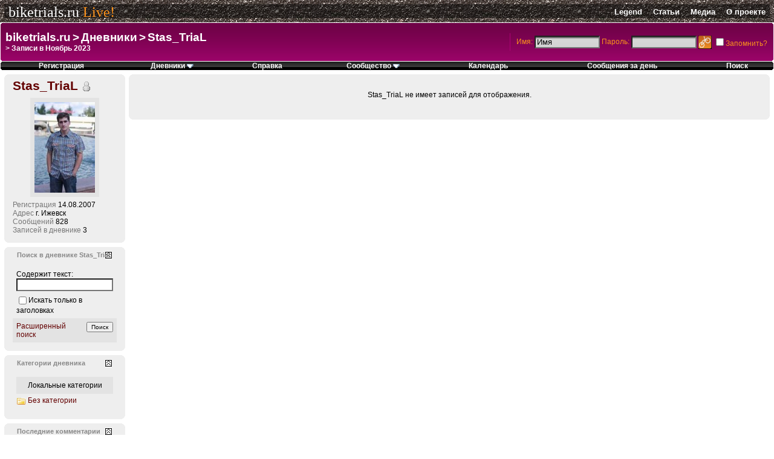

--- FILE ---
content_type: text/html; charset=windows-1251
request_url: http://biketrials.ru/live/blog.php?s=77dbf002701fa0c36e91ce5cd8720e8b&u=10166&m=11&y=2023
body_size: 12049
content:
<!DOCTYPE html PUBLIC "-//W3C//DTD XHTML 1.0 Transitional//EN" "http://www.w3.org/TR/xhtml1/DTD/xhtml1-transitional.dtd">
<!-- BEGIN TEMPLATE: BLOG -->

<html xmlns="http://www.w3.org/1999/xhtml" dir="ltr" lang="ru">
<head>


	
		<link rel="alternate" type="application/rss+xml" title="Stas_TriaL - Дневники - biketrials.ru - RSS лента" href="blog_external.php?type=RSS2&amp;bloguserid=10166" />
	
	<link rel="alternate" type="application/rss+xml" title="biketrials.ru - RSS лента дневника" href="blog_external.php?type=RSS2" />





<!-- BEGIN TEMPLATE: headinclude -->
<meta http-equiv="Content-Type" content="text/html; charset=windows-1251" />
<meta name="generator" content="vBulletin 3.8.4" />

<meta name="keywords" content="велотриал, велосипед, триал, байк, байктриалс, biketrials, velotrial, trial, bike" />
<meta name="description" content="Велотриал в России" />


<!-- CSS Stylesheet -->
<style type="text/css" id="vbulletin_css">
/**
* vBulletin 3.8.4 CSS
* Style: 'biketrials'; Style ID: 3
*/
body
{
	background: #fff;
	color: #000;
	font: 9pt "Trebuchet MS",Tahoma,Arial,sans-serif;
	margin: 0px;
	padding: 0px;
}
a:link, body_alink
{
	color: #630000;
	text-decoration: none;
}
a:visited, body_avisited
{
	color: #630000;
	text-decoration: none;
}
a:hover, a:active, body_ahover
{
	background: #630000;
	color: #fff;
	text-decoration: none;
}
.page
{
	background: #fff;
	color: #000000;
}
.tborder
{
	background: #fff;
	color: #000000;
}
.tcat
{
	color: #53ae03;
	font-size: 14pt;
	font-weight: bold;
	padding:0px 0px 7px 21px;
	
}
.tcat a:link, .tcat_alink
{
	color: #53ae03;
	text-decoration: none;
}
.tcat a:visited, .tcat_avisited
{
	color: #53ae03;
	text-decoration: none;
}
.tcat a:hover, .tcat a:active, .tcat_ahover
{
	background: #53ae03;
	color: #fff;
}
.thead
{
	background: #4E4E4E;
	color: #fff;
	font-weight: bold;
	white-space: nowrap;
	padding: 0px 7px 0px 7px;
	background-image: url('/img/header_bg.gif');
	background-repeat: repeat-x;
}
.thead a:link, .thead_alink
{
	color: #fff;
}
.thead a:visited, .thead_avisited
{
	color: #fff;
}
.thead a:hover, .thead a:active, .thead_ahover
{
	background: #222;
	color: #fff;
}
.tfoot
{
	background: #4E4E4E;
	color: #fff;
	padding:0px 7px 0px 7px;
}
.tfoot a:link, .tfoot_alink
{
	color: #fff;
}
.tfoot a:visited, .tfoot_avisited
{
	color: #fff;
}
.tfoot a:hover, .tfoot a:active, .tfoot_ahover
{
	background: #222;
	color: #fff;
}
.alt1, .alt1Active
{
	background: #eee;
	color: #000000;
	padding: 7px;
}
.alt2, .alt2Active
{
	background: #e3e3e3;
	color: #000000;
	padding: 7px;
}
.inlinemod
{
	background: #CCFFCC;
	color: #000000;
}
.wysiwyg
{
	background: #FFFFFF;
	color: #000000;
	font: 11pt "Trebuchet MS",Tahoma,Arial,sans-serif;
	margin: 5px 10px 10px 10px;
	padding: 0px;
}
.wysiwyg a:link, .wysiwyg_alink
{
	color: #22229C;
}
.wysiwyg a:visited, .wysiwyg_avisited
{
	color: #22229C;
}
.wysiwyg a:hover, .wysiwyg a:active, .wysiwyg_ahover
{
	color: #FF4400;
}
textarea, .bginput
{
	background: #FFFFFF;
	color: #000000;
	font: 10pt "Trebuchet MS",Tahoma,Arial,sans-serif;
}
.bginput option, .bginput optgroup
{
	font-size: 10pt;
	font-family: "Trebuchet MS",Tahoma,Arial,sans-serif;
}
.smallfont
{
	font-size: 9pt;
}
.time
{
	color: #666666;
}
.highlight
{
	color: #FF0000;
	font-weight: bold;
}
.fjsel
{
	background: #3840d3;
	color: #fff;
}
.fjdpth0
{
	background: #F7F7F7;
	color: #000000;
}
.panel
{
	background: #EEE;
	color: #000000;
}
.panelsurround
{
	color: #000000;
}
legend
{
	color: #22229C;
}
.vbmenu_control
{
	color: #000;
	font-weight: bold;
	padding: 0px 7px 0px 7px;
	white-space: nowrap;
	background: transperent;
	
}
.vbmenu_control a:link, .vbmenu_control_alink
{
	color: #000;
	text-decoration: none;
}
.vbmenu_control a:visited, .vbmenu_control_avisited
{
	color: #000;
	text-decoration: none;
}
.vbmenu_control a:hover, .vbmenu_control a:active, .vbmenu_control_ahover
{
	background: #222;
	color: #fff;
}
.vbmenu_popup
{
	background: #EEE;
	color: #000000;
	border: 1px solid #000;
}
.vbmenu_option
{
	background: #EEE;
	color: #000000;
	white-space: nowrap;
	cursor: pointer;
}
.vbmenu_option a:link, .vbmenu_option_alink
{
	background: #EEE;
	color: #000000;
	text-decoration: none;
}
.vbmenu_option a:visited, .vbmenu_option_avisited
{
	background: #EEE;
	color: #000000;
	text-decoration: none;
}
.vbmenu_option a:hover, .vbmenu_option a:active, .vbmenu_option_ahover
{
	background: #EEE;
	color: #FFFFFF;
	text-decoration: none;
}
.vbmenu_hilite
{
	background: #ccc;
	color: #000000;
	white-space: nowrap;
	cursor: pointer;
}
.vbmenu_hilite a:link, .vbmenu_hilite_alink
{
	background: #ccc;
	color: #000000;
	text-decoration: none;
}
.vbmenu_hilite a:visited, .vbmenu_hilite_avisited
{
	background: #ccc;
	color: #000000;
	text-decoration: none;
}
.vbmenu_hilite a:hover, .vbmenu_hilite a:active, .vbmenu_hilite_ahover
{
	background: #ccc;
	color: #000000;
	text-decoration: none;
}
/* ***** styling for 'big' usernames on postbit etc. ***** */
.bigusername { font-size: 16pt; }

/* ***** de-emphasized text */
.shade, a.shade:link, a.shade:visited { color: #777777; text-decoration: none; }
a.shade:active, a.shade:hover { color: #FF4400; text-decoration: underline; }
.tcat .shade, .thead .shade, .tfoot .shade { color: #DDDDDD; }

/* ***** define margin and font-size for elements inside panels ***** */
.fieldset { margin-bottom: 6px; }
.fieldset, .fieldset td, .fieldset p, .fieldset li { font-size: 11px; }
</style>
<link rel="stylesheet" type="text/css" href="clientscript/vbulletin_important.css?v=384" />


<!-- BEGIN TEMPLATE: editor_css -->
<!-- Editor Styles -->
<style type="text/css" id="vbulletin_editor_css_dynamic">
<!--
@import url("clientscript/vbulletin_editor.css?v=384");

.vBulletin_editor {
	background: #E1E1E2;
	padding: 6px;
}
.imagebutton {
	background: #E1E1E2;
	color: #000000;
	padding: 1px;
	border: none;
}
.ocolor, .ofont, .osize, .osmilie, .osyscoloar, .smilietitle {
	background: #FFFFFF;
	color: #000000;
	border: 1px solid #FFFFFF;
}
.popup_pickbutton {
	border: 1px solid #FFFFFF;
}
.popup_feedback {
	background: #FFFFFF;
	color: #000000;
	border-right: 1px solid #FFFFFF;
}
.popupwindow {
	background: #FFFFFF;
}
#fontOut, #sizeOut, .popup_feedback div {
	background: #FFFFFF;
	color: #000000;
}
.alt_pickbutton {
	border-left: 1px solid #E1E1E2;
}
.popup_feedback input, .popup_feedback div
{
	border: 0px solid;
	padding: 0px 2px 0px 2px;
	cursor: default;
	font: 11px tahoma;
	overflow: hidden;
}
-->
</style>
<!-- / Editor Styles -->
<!-- END TEMPLATE: editor_css -->

<link href="/css/nifty.css" media="screen" rel="stylesheet" type="text/css" />
<link href="css/style_live.css" media="screen" rel="stylesheet" type="text/css" />
<!-- / CSS Stylesheet -->

<script type="text/javascript" src="/js/nifty.js"></script>
<script type="text/javascript" src="/js/jquery.js"></script>
<script type="text/javascript" src="js/live.js"></script>

<script type="text/javascript" src="clientscript/yui/yahoo-dom-event/yahoo-dom-event.js?v=384"></script>
<script type="text/javascript" src="clientscript/yui/connection/connection-min.js?v=384"></script>
<script type="text/javascript">
<!--
var SESSIONURL = "s=573c671653a15c18aff3567678c482a0&";
var SECURITYTOKEN = "guest";
var IMGDIR_MISC = "images/misc_biketrials";
var vb_disable_ajax = parseInt("0", 10);
// -->
</script>
<script type="text/javascript" src="clientscript/vbulletin_global.js?v=384"></script>
<script type="text/javascript" src="clientscript/vbulletin_menu.js?v=384"></script>


	<link rel="alternate" type="application/rss+xml" title="biketrials.ru RSS Feed" href="external.php?type=RSS2" />
	
<script type="text/javascript" src="clientscript/ame.js" ></script>
<!-- END TEMPLATE: headinclude --><!-- BEGIN TEMPLATE: blog_css -->
<style type="text/css" id="vbulletin_blog_css">
.cleardiv {
	clear:both;
}
.entryposter {
	background:#CCFFFF;
}
#content_container {
	width:100%;
	float:right;
	margin-left:-206px;
}
#content {
	margin-left:206px;
}
#sidebar_container {
	width:200px;
	float:left;
}
#blog_description {
	margin-bottom:12px;
}
div.block_category_list {
	overflow:hidden;
	white-space:nowrap;
}
div.sidebar_custom_block {
	overflow:hidden
}
img.blog_home_list_image {
	max-width:30px;
	max-height:30px;
	height:auto !important;
	width:auto !important;
	width:30px;
	height:30px;
}
.nobullets, .list_no_decoration {
	list-style:none;
	margin:0px;
	padding:0px;
}
ul.recent_visitors_list li {
	display:inline;
	margin-right:3px;
}


</style>
<!-- END TEMPLATE: blog_css -->





<script type="text/javascript">
<!--
	vBulletin.register_control("vB_Blog_Userid", "10166");
//-->
</script>


	<title>biketrials.ru - Записи в Ноябрь 2023</title>

</head>
<body >
<!-- BEGIN TEMPLATE: header -->
<!-- logo -->
<div style="position:relative">

<a name="top"></a>
<div id="header">
		<div class="wrapper">
			<div class="bg"></div>
			<div class="content">
				<a href="/">biketrials.ru</a>
				<span>Live!</span>
			</div>	
			<div class="content2">
				<a href="/legend/">Legend</a>
				<a href="/live/forumdisplay.php?f=5">Статьи</a>
				<a href="/live/forumdisplay.php?f=30">Медиа</a>
				<a href="/live/forumdisplay.php?f=36">О проекте</a>
			</div>
		</div>
	</div>
<div id="header_frame_top"></div>

<!-- /logo -->

<div class="smallfont" style="position:absolute; bottom:10px;left:10px;right:10px;text-align:center;"><script type="text/javascript">
<!--
var _acic={dataProvider:10};(function(){var e=document.createElement("script");e.type="text/javascript";e.async=true;e.src="https://www.acint.net/aci.js";var t=document.getElementsByTagName("script")[0];t.parentNode.insertBefore(e,t)})()
//-->
</script></div>

<!-- content table -->

<!-- BEGIN TEMPLATE: spacer_open -->
<!-- open content container -->

<div align="center">
	<div class="page" style="width:100%; text-align:left">
		<div style="padding:0px 7px 0px 7px" align="left">

<!-- END TEMPLATE: spacer_open -->




<!-- BEGIN TEMPLATE: ad_header_end -->

<!-- END TEMPLATE: ad_header_end -->
<!-- END TEMPLATE: header --><!-- BEGIN TEMPLATE: blog_navbar_link_menu -->

<!-- END TEMPLATE: blog_navbar_link_menu -->
<!-- BEGIN TEMPLATE: navbar -->
<div id="navbar_container">
<!-- breadcrumb, login, pm info -->
<div id="user_nav_container" class="rounded_small">
<table cellpadding="0" cellspacing="0" border="0" width="100%">
<tr>
  <td width="100%">
    <div id="nav_bar_nifty">
		
		<span class="navbar"><a href="index.php?s=573c671653a15c18aff3567678c482a0" accesskey="1">biketrials.ru</a></span> <!-- BEGIN TEMPLATE: navbar_link -->

	<span class="navbar"><span style="font-size: 14pt; ">&gt;</span> <a href="blog.php?s=573c671653a15c18aff3567678c482a0">Дневники</a></span>


<!-- END TEMPLATE: navbar_link --><!-- BEGIN TEMPLATE: navbar_link -->

	<span class="navbar"><span style="font-size: 14pt; ">&gt;</span> <a href="blog.php?s=573c671653a15c18aff3567678c482a0&amp;u=10166">Stas_TriaL</a></span>


<!-- END TEMPLATE: navbar_link -->
		<br/>
		&gt;<strong><!-- BEGIN TEMPLATE: navbar_link -->

	Записи в Ноябрь 2023


<!-- END TEMPLATE: navbar_link --></strong>
		
	</div>
  </td>

	<td style="padding:10px 0px 10px 0px; " valign="middle">
	  <div id="user_bar_nifty" style="border-left: 1px solid #ae0377;">
		<!-- login form -->
		<form action="login.php?do=login" method="post" onsubmit="md5hash(vb_login_password, vb_login_md5password, vb_login_md5password_utf, 0)">
		<script type="text/javascript" src="clientscript/vbulletin_md5.js?v=384"></script>
		<table cellpadding="0" cellspacing="3" border="0">
		<tr>
			<td>Имя:</td><td><input type="text" name="vb_login_username" accesskey="u" class="text" tabindex="1101" value="Имя" onfocus="if (this.value == 'Имя') this.value = '';" /></td>
			<td class="smallfont">Пароль:</td><td><input type="password" name="vb_login_password" class="text" tabindex="1102" /></td>
			<td><input type="image" src="/img/submit.gif" value="Вход" tabindex="1104" accesskey="s" style="margin-top: 1px"/></td>
			<td nowrap="nowrap"><input type="checkbox" name="cookieuser" value="1" tabindex="1103" accesskey="c" />Запомнить?</td>
		</tr>
		</table>			
		<input type="hidden" name="s" value="573c671653a15c18aff3567678c482a0" />
		<input type="hidden" name="securitytoken" value="guest" />
		<input type="hidden" name="do" value="login" />
		<input type="hidden" name="vb_login_md5password" />
		<input type="hidden" name="vb_login_md5password_utf" />
		</form>
		<!-- / login form -->
	  </div>
	</td>

</tr>
</table>
</div>
<!-- / breadcrumb, login, pm info -->
<!-- nav buttons bar -->
<div id="navbar_buttons_nifty" class="rounded_small">
  <table cellpadding="0" cellspacing="0" border="0" width="100%" align="center">
	<tr align="center">
		
		
			<td class="menu_control"><a href="register.php?s=573c671653a15c18aff3567678c482a0" rel="nofollow">Регистрация</a></td>
		
		<!-- BEGIN TEMPLATE: blog_navbar_link -->
<td class="menu_control"><a id="vbbloglinks" href="blog.php?s=573c671653a15c18aff3567678c482a0">Дневники</a>
<div style="background-color: #eee; ">
<div id="vbbloglinks_menu" class="nav_menu rounded_bottom">
	<table cellpadding="0" cellspacing="0" border="0">
	<tr>
		<td class="menu_header"><a href="blog.php?s=573c671653a15c18aff3567678c482a0">Дневники</a></td>
	</tr>
	
	<tr>
		<td class="item"><a href="blog.php?s=573c671653a15c18aff3567678c482a0&amp;do=list">Последние записи</a></td>
	</tr>
	<tr>
		<td class="item"><a href="blog.php?s=573c671653a15c18aff3567678c482a0&amp;do=list&amp;blogtype=best">Лучшие записи</a></td>
	</tr>
	<tr>
		<td class="item"><a href="blog.php?s=573c671653a15c18aff3567678c482a0&amp;do=bloglist&amp;blogtype=best">Лучшие дневники</a></td>
	</tr>
	<tr>
		<td class="item"><a href="blog.php?s=573c671653a15c18aff3567678c482a0&amp;do=bloglist">Список дневников</a></td>
	</tr>
	
	<tr>
		<td class="item"><a href="blog_search.php?s=573c671653a15c18aff3567678c482a0&amp;do=search">Поиск по дневникам</a></td>
	</tr>
	
	</table>
</div>
</div>
<script type="text/javascript">vbmenu_register("vbbloglinks");</script></td>
<!-- END TEMPLATE: blog_navbar_link -->
		<td class="menu_control"><a rel="help" href="faq.php?s=573c671653a15c18aff3567678c482a0" accesskey="5">Справка</a></td>
		
			<td class="menu_control">
			   <a id="community" href="/live/blog.php?u=10166&amp;m=11&amp;y=2023&amp;nojs=1#community" rel="nofollow" accesskey="6">Сообщество&nbsp;<img src="images/misc_biketrials/menu_open.gif" border="0" alt=""/></a>
			   
	              <!-- community link menu -->
				  <div style="background-color: #eee; ">
				   <div id="community_menu" class="nav_menu rounded_bottom">
		             <table cellpadding="0" cellspacing="0" border="0">
		                
		                
		                
					    <tr><td class="item"><a href="album.php?s=573c671653a15c18aff3567678c482a0">Изображения и альбомы</a></td></tr>
		                
		                
		                
			            <tr><td class="item"><a href="memberlist.php?s=573c671653a15c18aff3567678c482a0">Пользователи</a></td></tr>
		                
		                
		             </table>
	               </div>
				  </div>
	              <!-- / community link menu -->
	           
			</td>
		
		<td class="menu_control"><a href="calendar.php?s=573c671653a15c18aff3567678c482a0">Календарь</a></td>
		
			
				
				<td class="menu_control"><a href="search.php?s=573c671653a15c18aff3567678c482a0&amp;do=getdaily" accesskey="2">Сообщения за день</a></td>
				
				<td class="menu_control">
				   <a id="navbar_search" href="search.php?s=573c671653a15c18aff3567678c482a0" accesskey="4" rel="nofollow">Поиск</a> 
				   
				</td>
			
			
		
		
		
		</tr>
   </table>
</div>
<!-- / nav buttons bar -->
</div>





<!-- PAGENAV POPUP -->
	<div class="vbmenu_popup" id="pagenav_menu" style="display:none">
		<table cellpadding="4" cellspacing="1" border="0">
		<tr>
			<td class="thead" nowrap="nowrap">К странице...</td>
		</tr>
		<tr>
			<td class="vbmenu_option" title="nohilite">
			<form action="index.php" method="get" onsubmit="return this.gotopage()" id="pagenav_form">
				<input type="text" class="bginput" id="pagenav_itxt" style="font-size:11px" size="4" />
				<input type="button" class="button" id="pagenav_ibtn" value="Вперёд" />
			</form>
			</td>
		</tr>
		</table>
	</div>
<!-- / PAGENAV POPUP -->




<!-- BEGIN TEMPLATE: ad_navbar_below -->

<!-- END TEMPLATE: ad_navbar_below -->
<!-- END TEMPLATE: navbar -->

<div id="usercss">
	<div class="cleardiv"></div>
	<div id="content_container">
		<div id="content">

			

			<!-- Description -->
			
			<!-- End Description -->

			<!-- main content -->
			<!-- BEGIN TEMPLATE: blog_list_entries -->






	<div class="rounded_panel rounded" style="margin-bottom:7px">
		<div align="center" style="padding:20px" class="alt1">
			
				Stas_TriaL не имеет записей для отображения.
			
		</div>
	</div>









	<!-- BEGIN TEMPLATE: editor_clientscript -->
<!-- Editor Scripts -->
<script type="text/javascript" src="clientscript/vbulletin_textedit.js?v=384"></script>
<script type="text/javascript">
<!--
var fontoptions = new Array("Arial", "Arial Black", "Arial Narrow", "Book Antiqua", "Century Gothic", "Comic Sans MS", "Courier New", "Fixedsys", "Franklin Gothic Medium", "Garamond", "Georgia", "Impact", "Lucida Console", "Lucida Sans Unicode", "Microsoft Sans Serif", "Palatino Linotype", "System", "Tahoma", "Times New Roman", "Trebuchet MS", "Verdana");
var sizeoptions = new Array(1, 2, 3, 4, 5, 6, 7);
var smilieoptions = {  };

var istyles = { "pi_button_down" : [ "#98B5E2", "#000000", "0px", "1px solid #316AC5" ], "pi_button_hover" : [ "#C1D2EE", "#000000", "0px", "1px solid #316AC5" ], "pi_button_normal" : [ "#E1E1E2", "#000000", "1px", "none" ], "pi_button_selected" : [ "#F1F6F8", "#000000", "0px", "1px solid #316AC5" ], "pi_menu_down" : [ "#98B5E2", "#316AC5", "0px", "1px solid #316AC5" ], "pi_menu_hover" : [ "#C1D2EE", "#316AC5", "0px", "1px solid #316AC5" ], "pi_menu_normal" : [ "#FFFFFF", "#000000", "0px", "1px solid #FFFFFF" ], "pi_popup_down" : [ "#98B5E2", "#000000", "0px", "1px solid #316AC5" ] };
var ltr = 'left';

var smiliewindow_x = 240;
var smiliewindow_y = 280;

var ignorequotechars = 1;
var allowbasicbbcode = false;

// vB Phrases
vbphrase["wysiwyg_please_wait"]          = "Пожалуйста, подождите, пока загрузится визуальный редактор...";
vbphrase["wysiwyg_initialized"]          = "Визуальный редактор запущен для %1$s за %2$s сек.";
vbphrase["wysiwyg_command_invalid"]      = "Неверная или нереализуемая команда.";
vbphrase["moz_must_select_text"]         = "В Mozilla вам необходимо выделить часть текста, чтобы данная функция заработала.";
vbphrase["moz_edit_config_file"]         = "Вам необходимо изменить файл настроек Mozilla, чтобы выполнить это действие.";
vbphrase["enter_tag_option"]             = "Пожалуйста, введите опцию для BB кода %1$s:";
vbphrase["must_select_text_to_use"]      = "Вам необходимо выделить часть текста, чтобы данная функция заработала.";
vbphrase["browser_is_safari_no_wysiwyg"] = "Браузер Safari не поддерживает визуальный редактор.";
vbphrase["enter_option_x_tag"]           = "Введите опцию для BB кода [%1$s]:";
vbphrase["enter_text_to_be_formatted"]   = "Введите форматируемый текст";
vbphrase["enter_link_text"]              = "Введите текст отображаемый как ссылка (не обязательно):";
vbphrase["enter_list_type"]              = "Какой вид списка вы хотите создать? Введите '1', для создания нумерованного списка, введите 'a', для алфавитного списка, или оставьте пустым, для маркированного списка:";
vbphrase["enter_list_item"]              = "Введите элемент\r\n(оставьте список пустым или нажмите 'Отмена', чтобы завершить ввод):";
vbphrase["must_enter_subject"]           = "Вы должны ввести заголовок/название темы!";
vbphrase["message_too_short"]            = "Ваше сообщение слишком короткое. Оно должно быть не менее %1$s символов.";
vbphrase["enter_link_url"]               = "Введите URL для данной ссылки:";
vbphrase["enter_image_url"]              = "Укажите URL вашего изображения:";
vbphrase["enter_email_link"]             = "Введите адрес электронной почты для данной ссылки:";
vbphrase["complete_image_verification"]  = "Вы не прошли проверку ввода текста с изображения";
vbphrase["iespell_not_installed"]        = "ieSpell - инструмент проверки орфографии для Internet Explorer.\r\n\r\nЕсли вы хотели бы загрузить ieSpell, нажмите OK; в противном случае нажмите Отмена.\r\n\r\nieSpell может быть загружен с http://www.iespell.com]";
vbphrase["click_quick_reply_icon"]       = "";
vbphrase["insert_all"]                   = "Вставить все";

//-->
</script>
<!-- / Editor Scripts -->
<!-- END TEMPLATE: editor_clientscript -->
	<table class="tborder" cellpadding="6" cellspacing="0" border="0" style="display:none; position:absolute" id="ajax_post_errors">
	<tr>
		<td class="thead">
			<span style="float:right"><input type="button" class="button" value=" X "  id="quick_edit_errors_hide" /></span>
			Сообщение форума
		</td>
	</tr>
	<tr>
		<td class="alt2" colspan="2" id="ajax_post_errors_message">&nbsp;</td>
	</tr>
	<tr>
		<td class="tfoot" colspan="2" align="center"><a href="#" id="quick_edit_errors_cancel">Отменить изменения</a></td>
	</tr>
	</table>
	<script type="text/javascript" src="clientscript/blog_quick_edit.js?v=384"></script>
	<script type="text/javascript" src="clientscript/blog_quick_edit_entry.js?v=384"></script>


<!-- END TEMPLATE: blog_list_entries -->
			<!-- End main content -->
		</div>
	</div>
	<div id="sidebar_container"><!-- BEGIN TEMPLATE: blog_sidebar_user -->
<div id="blog_user_sidebar">

	<!-- BEGIN TEMPLATE: ad_blog_sidebar_start -->

<!-- END TEMPLATE: ad_blog_sidebar_start -->

	<div>
		<div class="rounded_panel rounded" style="padding: 7px 0px 14px 0px">
			<div id="blogusermenu" style="font-size: 16pt; font-weight: bolder; padding: 0px 14px 7px 14px;">
					<a href="member.php?s=573c671653a15c18aff3567678c482a0&amp;u=10166">Stas_TriaL</a>

					
							<img class="inlineimg" src="images/misc_biketrials/blog/status_offline.gif" alt="Stas_TriaL вне форума" border="0" />
					
			</div>
			<script type="text/javascript">vBmenu.register("blogusermenu", true);</script>
		
			
				
					<div style="text-align:center; margin-bottom:6px">
						<a href="member.php?s=573c671653a15c18aff3567678c482a0&amp;u=10166"><img src="customavatars/avatar10166_3.gif" width="100" height="150" alt="Аватар для Stas_TriaL" border="0" class="alt2" style="display:inline" /></a>
					</div>
				
			
			<div style="padding: 0px 14px 0px 14px;">
			<div class="smallfont">
				<ul class="list_no_decoration">
					<li class="smallfont"><span class="shade">Регистрация</span> 14.08.2007</li>
					<li class="smallfont"><span class="shade">Адрес</span> г. Ижевск</li>
					
					<li class="smallfont"><span class="shade">Сообщений</span> 828</li>
					<li class="smallfont"><span class="shade">Записей в дневнике</span> 3</li>
				</ul>
				
				
				
				
				
			</div>

			
			</div>
		</div>
	</div>

	

	
	
	

	<!-- BEGIN TEMPLATE: ad_blog_sidebar_middle -->

<!-- END TEMPLATE: ad_blog_sidebar_middle -->

	

	<ul id="moveable_blocks" class="list_no_decoration">
	
	
	
	
	
	
	
	<!-- BEGIN TEMPLATE: blog_sidebar_user_block_search -->

<li id="block_search">
	<div class="rounded_panel rounded" style="margin-top: 7px;" id="block_search_div">
		<form action="blog_search.php?do=dosearch" method="post">
		<div class="main_head"  id="block_search_handle">
			<a style="float:right" href="#top" onclick="return toggle_collapse('blog_search')"><img id="collapseimg_blog_search" src="images/buttons_biketrials/collapse_generic.gif" alt="" border="0" /></a>
			Поиск в дневнике Stas_TriaL
		</div>
		<div style="" id="collapseobj_blog_search">
			<div class="alt1 smallfont" style="padding:6px; margin:0px 0px 0px 0px">
				<label for="quicksearch_blog_text" class="smallfont" style="display:block; margin-top:6px">Содержит текст:</label>
				<input type="text" class="bginput" style="width:95%" tabindex="51" name="text" id="quicksearch_blog_text" />
				<label class="smallfont" style="display:block; margin-top:6px" for="cb_titleonly"><input class="inlineimg" type="checkbox" tabindex="52" name="titleonly" id="cb_titleonly" value="1" />Искать только в заголовках</label>
			</div>
			<div class="alt2 smallfont" style="padding:6px">
				<input type="submit" class="button" style="font-size:10px; float:right" value="Поиск" tabindex="53" />
				<a href="blog_search.php?s=573c671653a15c18aff3567678c482a0&amp;do=search">Расширенный поиск</a>
			</div>
		</div>
		<input type="hidden" name="quicksearch" value="1" />
		<input type="hidden" name="searchuserid" value="10166" />
		<input type="hidden" name="s" value="573c671653a15c18aff3567678c482a0" />
		<input type="hidden" name="securitytoken" value="guest" />
		<input type="hidden" name="do" value="dosearch" />
	</form>
	</div>
</li>

<!-- END TEMPLATE: blog_sidebar_user_block_search --><!-- BEGIN TEMPLATE: blog_sidebar_user_block_category -->

	<li id="block_category">
		<div class="rounded_panel rounded" style="margin-top: 7px;" id="block_category_div">
		<div class="main_head" id="block_category_handle">
				<a style="float:right; padding-left:0px" href="#top" onclick="return toggle_collapse('blog_categories')"><img id="collapseimg_blog_categories" src="images/buttons_biketrials/collapse_generic.gif" alt="" border="0" /></a>
				
				Категории дневника
			</div>
			<div class="alt1 smallfont" style="padding:6px; margin-top:0px; " id="collapseobj_blog_categories">
				
				
					<div class="alt2" style="margin-bottom:4px; margin-top:4px" align="center">Локальные категории</div>
					<div class="block_category_list">
						<ul class="list_no_decoration">
							<!-- BEGIN TEMPLATE: blog_sidebar_category_link -->

<li class="smallfont" style="margin-bottom:2px">
	<img src="images/misc_biketrials/blog/folder.gif" class="inlineimg" alt="Без категории" border="0" />
	
		<a href="blog.php?s=573c671653a15c18aff3567678c482a0&amp;u=10166&amp;blogcategoryid=-1" title="Без категории">Без категории</a>
	
<!-- END TEMPLATE: blog_sidebar_category_link --></li>
						</ul>
					</div>
								
			</div>
		</div>
	</li>

<!-- END TEMPLATE: blog_sidebar_user_block_category --><!-- BEGIN TEMPLATE: blog_sidebar_user_block_comments -->

<li id="block_comments">
		 <div class="rounded_panel rounded" style="margin-top: 7px;" id="block_comments_div">
			<div class="main_head"  id="block_comments_handle">
				<a style="float:right" href="#top" onclick="return toggle_collapse('blog_comments')"><img id="collapseimg_blog_comments" src="images/buttons_biketrials/collapse_generic.gif" alt="" border="0" /></a>
				<a href="blog.php?s=573c671653a15c18aff3567678c482a0&amp;do=comments&amp;u=10166">Последние комментарии</a>
			</div>
			<div class="alt1" style="padding:6px; margin-top:0px; " id="collapseobj_blog_comments">
				<ul style="list-style:none; padding:0px; margin:0px"><!-- BEGIN TEMPLATE: blog_sidebar_comment_link -->
<li class="smallfont" style="margin-bottom:6px">
	
	
	<a href="blog.php?s=573c671653a15c18aff3567678c482a0&amp;bt=11410">Need Help! Навигатор!</a>
	
		<span class="shade">автор: <a href="member.php?s=573c671653a15c18aff3567678c482a0&amp;u=3034" rel="nofollow" class="shade">micoola</a></span>
	
</li>
<!-- END TEMPLATE: blog_sidebar_comment_link --><!-- BEGIN TEMPLATE: blog_sidebar_comment_link -->
<li class="smallfont" style="margin-bottom:6px">
	
	
	<a href="blog.php?s=573c671653a15c18aff3567678c482a0&amp;bt=9178">Через 10 дней стану пешеходом на 4 месяца (!</a>
	
		<span class="shade">автор: <a href="member.php?s=573c671653a15c18aff3567678c482a0&amp;u=2901" rel="nofollow" class="shade">Alterman</a></span>
	
</li>
<!-- END TEMPLATE: blog_sidebar_comment_link --><!-- BEGIN TEMPLATE: blog_sidebar_comment_link -->
<li class="smallfont" style="margin-bottom:6px">
	
	
	<a href="blog.php?s=573c671653a15c18aff3567678c482a0&amp;bt=3436">ЭЭЭээ 30 лет Однако....</a>
	
		<span class="shade">автор: <a href="member.php?s=573c671653a15c18aff3567678c482a0&amp;u=5409" rel="nofollow" class="shade">Sonner</a></span>
	
</li>
<!-- END TEMPLATE: blog_sidebar_comment_link --></ul>
			</div>
		</div>
</li>

<!-- END TEMPLATE: blog_sidebar_user_block_comments --><!-- BEGIN TEMPLATE: blog_sidebar_user_block_entries -->

<li id="block_entries">
		<div class="rounded_panel rounded" style="margin-top: 7px;">
		<div class="main_head" id="block_entries_handle">
				<a style="float:right" href="#top" onclick="return toggle_collapse('blog_entries')"><img id="collapseimg_blog_entries" src="images/buttons_biketrials/collapse_generic.gif" alt="" border="0" /></a>
				<a href="blog.php?s=573c671653a15c18aff3567678c482a0&amp;u=10166">Последние записи</a>
			</div>
			<div class="alt1" style="padding:6px; margin-top:0px; " id="collapseobj_blog_entries">
				<ul style="list-style:none; padding:0px; margin:0px"><!-- BEGIN TEMPLATE: blog_sidebar_entry_link -->
<li class="smallfont" style="margin-bottom:6px">
	
	<a href="blog.php?s=573c671653a15c18aff3567678c482a0&amp;b=853">Need Help! Навигатор!</a>
</li>
<!-- END TEMPLATE: blog_sidebar_entry_link --><!-- BEGIN TEMPLATE: blog_sidebar_entry_link -->
<li class="smallfont" style="margin-bottom:6px">
	
	<a href="blog.php?s=573c671653a15c18aff3567678c482a0&amp;b=599">Через 10 дней стану пешеходом на 4 месяца (!</a>
</li>
<!-- END TEMPLATE: blog_sidebar_entry_link --><!-- BEGIN TEMPLATE: blog_sidebar_entry_link -->
<li class="smallfont" style="margin-bottom:6px">
	
	<a href="blog.php?s=573c671653a15c18aff3567678c482a0&amp;b=209">ЭЭЭээ 30 лет Однако....</a>
</li>
<!-- END TEMPLATE: blog_sidebar_entry_link --></ul>
			</div>
		</div>
</li>

<!-- END TEMPLATE: blog_sidebar_user_block_entries --><!-- BEGIN TEMPLATE: blog_sidebar_user_block_visitors -->

<li id="block_visitors">
		<div class="rounded_panel rounded" style="margin-top: 7px;" id="block_visitors_div">
			<div class="main_head"  id="block_visitors_handle">
				<a style="float:right" href="#top" onclick="return toggle_collapse('blog_visitors')"><img id="collapseimg_blog_visitors" src="images/buttons_biketrials/collapse_generic.gif" alt="" border="0" /></a>
				Последние посетители
			</div>
			<div class="alt1" style="padding:6px; margin-top:0px; " id="collapseobj_blog_visitors">
				<ul class="list_no_decoration recent_visitors_list"><!-- BEGIN TEMPLATE: memberinfo_visitorbit -->
<li class="smallfont"><a href="member.php?s=573c671653a15c18aff3567678c482a0&amp;u=53864">asorev</a> </li>
<!-- END TEMPLATE: memberinfo_visitorbit --><!-- BEGIN TEMPLATE: memberinfo_visitorbit -->
<li class="smallfont"><a href="member.php?s=573c671653a15c18aff3567678c482a0&amp;u=32895">dantist</a> </li>
<!-- END TEMPLATE: memberinfo_visitorbit --><!-- BEGIN TEMPLATE: memberinfo_visitorbit -->
<li class="smallfont"><a href="member.php?s=573c671653a15c18aff3567678c482a0&amp;u=7829">egblob</a> </li>
<!-- END TEMPLATE: memberinfo_visitorbit --><!-- BEGIN TEMPLATE: memberinfo_visitorbit -->
<li class="smallfont"><a href="member.php?s=573c671653a15c18aff3567678c482a0&amp;u=102">Hooligan</a> </li>
<!-- END TEMPLATE: memberinfo_visitorbit --><!-- BEGIN TEMPLATE: memberinfo_visitorbit -->
<li class="smallfont"><a href="member.php?s=573c671653a15c18aff3567678c482a0&amp;u=6038">id4744217</a> </li>
<!-- END TEMPLATE: memberinfo_visitorbit --><!-- BEGIN TEMPLATE: memberinfo_visitorbit -->
<li class="smallfont"><a href="member.php?s=573c671653a15c18aff3567678c482a0&amp;u=32675">Micklem</a> </li>
<!-- END TEMPLATE: memberinfo_visitorbit --><!-- BEGIN TEMPLATE: memberinfo_visitorbit -->
<li class="smallfont"><a href="member.php?s=573c671653a15c18aff3567678c482a0&amp;u=10712">OmskRider</a> </li>
<!-- END TEMPLATE: memberinfo_visitorbit --><!-- BEGIN TEMPLATE: memberinfo_visitorbit -->
<li class="smallfont"><a href="member.php?s=573c671653a15c18aff3567678c482a0&amp;u=2132">Pinch</a> </li>
<!-- END TEMPLATE: memberinfo_visitorbit --><!-- BEGIN TEMPLATE: memberinfo_visitorbit -->
<li class="smallfont"><a href="member.php?s=573c671653a15c18aff3567678c482a0&amp;u=5664">Rus-teR</a> </li>
<!-- END TEMPLATE: memberinfo_visitorbit --><!-- BEGIN TEMPLATE: memberinfo_visitorbit -->
<li class="smallfont"><a href="member.php?s=573c671653a15c18aff3567678c482a0&amp;u=17535">`sAAzY</a> </li>
<!-- END TEMPLATE: memberinfo_visitorbit --></ul>
			</div>
		</div>
</li>

<!-- END TEMPLATE: blog_sidebar_user_block_visitors --><!-- BEGIN TEMPLATE: blog_sidebar_user_block_tagcloud -->

<!-- END TEMPLATE: blog_sidebar_user_block_tagcloud --><!-- BEGIN TEMPLATE: blog_sidebar_user_block_archive -->
<li id="block_archive">
	<div id="vb_blogcalendar">
	<!-- BEGIN TEMPLATE: blog_sidebar_calendar -->
<div class="rounded_panel rounded" id="block_archive_div" style="margin-top: 7px;">
	<table class="main_head" cellpadding="0" cellspacing="0" border="0" width="100%" style="padding-right: 7px;"
		id="block_archive_handle">
	<tr>
		<td width="100%">Архив</td>
		<td nowrpa="nowrap"><a style="float:right" href="#top" onclick="return toggle_collapse('blog_calendar')"><img id="collapseimg_blog_calendar" src="images/buttons_biketrials/collapse_generic.gif" alt="" border="0" /></a></td>
	</tr>
	</table>
	<table cellpadding="0" cellspacing="0" border="0" width="100%">
	<tbody style="" id="collapseobj_blog_calendar">
	<tr>
		<th class="tcat smallfont" colspan="7" align="center" style="padding: 0px;">
			<div style="float:left" id="vb_blogcalendar_prevmonth">&nbsp;<a href="blog.php?s=573c671653a15c18aff3567678c482a0&amp;u=10166&amp;m=10&amp;y=2023">&lt;</a>&nbsp;</div>
			
				<div style="float:right" id="vb_blogcalendar_nextmonth">&nbsp;<a href="blog.php?s=573c671653a15c18aff3567678c482a0&amp;u=10166&amp;m=12&amp;y=2023">&gt;</a>&nbsp;</div>
			
			<div><a href="blog.php?s=573c671653a15c18aff3567678c482a0&amp;u=10166&amp;m=11&amp;y=2023">Ноябрь 2023</a></div>
		</th>
	</tr>
	<tr align="center">
		<th class="tcat smallfont" style="padding: 0px;">Вс</th>
		<th class="tcat smallfont" style="padding: 0px;">Пн</th>
		<th class="tcat smallfont" style="padding: 0px;">Вт</th>
		<th class="tcat smallfont" style="padding: 0px;">Ср</th>
		<th class="tcat smallfont" style="padding: 0px;">Чт</th>
		<th class="tcat smallfont" style="padding: 0px;">Пт</th>
		<th class="tcat smallfont" style="padding: 0px;">Сб</th>
	</tr>
	<tr><!-- BEGIN TEMPLATE: blog_sidebar_calendar_day -->
<td align="center" id="vb_blogcalendar_day_10_22" class="alt2 smallfont" style="padding: 0px; ">
	22
</td>
<!-- END TEMPLATE: blog_sidebar_calendar_day --><!-- BEGIN TEMPLATE: blog_sidebar_calendar_day -->
<td align="center" id="vb_blogcalendar_day_10_23" class="alt2 smallfont" style="padding: 0px; ">
	23
</td>
<!-- END TEMPLATE: blog_sidebar_calendar_day --><!-- BEGIN TEMPLATE: blog_sidebar_calendar_day -->
<td align="center" id="vb_blogcalendar_day_10_24" class="alt2 smallfont" style="padding: 0px; ">
	24
</td>
<!-- END TEMPLATE: blog_sidebar_calendar_day --><!-- BEGIN TEMPLATE: blog_sidebar_calendar_day -->
<td align="center" id="vb_blogcalendar_day_10_25" class="alt2 smallfont" style="padding: 0px; ">
	25
</td>
<!-- END TEMPLATE: blog_sidebar_calendar_day --><!-- BEGIN TEMPLATE: blog_sidebar_calendar_day -->
<td align="center" id="vb_blogcalendar_day_10_26" class="alt2 smallfont" style="padding: 0px; ">
	26
</td>
<!-- END TEMPLATE: blog_sidebar_calendar_day --><!-- BEGIN TEMPLATE: blog_sidebar_calendar_day -->
<td align="center" id="vb_blogcalendar_day_10_27" class="alt2 smallfont" style="padding: 0px; ">
	27
</td>
<!-- END TEMPLATE: blog_sidebar_calendar_day --><!-- BEGIN TEMPLATE: blog_sidebar_calendar_day -->
<td align="center" id="vb_blogcalendar_day_10_28" class="alt2 smallfont" style="padding: 0px; ">
	28
</td>
<!-- END TEMPLATE: blog_sidebar_calendar_day --></tr><tr><!-- BEGIN TEMPLATE: blog_sidebar_calendar_day -->
<td align="center" id="vb_blogcalendar_day_10_29" class="alt2 smallfont" style="padding: 0px; ">
	29
</td>
<!-- END TEMPLATE: blog_sidebar_calendar_day --><!-- BEGIN TEMPLATE: blog_sidebar_calendar_day -->
<td align="center" id="vb_blogcalendar_day_10_30" class="alt2 smallfont" style="padding: 0px; ">
	30
</td>
<!-- END TEMPLATE: blog_sidebar_calendar_day --><!-- BEGIN TEMPLATE: blog_sidebar_calendar_day -->
<td align="center" id="vb_blogcalendar_day_10_31" class="alt2 smallfont" style="padding: 0px; ">
	31
</td>
<!-- END TEMPLATE: blog_sidebar_calendar_day --><!-- BEGIN TEMPLATE: blog_sidebar_calendar_day -->
<td align="center" id="vb_blogcalendar_day_11_1" class="alt1 smallfont" style="padding: 0px; ">
	1
</td>
<!-- END TEMPLATE: blog_sidebar_calendar_day --><!-- BEGIN TEMPLATE: blog_sidebar_calendar_day -->
<td align="center" id="vb_blogcalendar_day_11_2" class="alt1 smallfont" style="padding: 0px; ">
	2
</td>
<!-- END TEMPLATE: blog_sidebar_calendar_day --><!-- BEGIN TEMPLATE: blog_sidebar_calendar_day -->
<td align="center" id="vb_blogcalendar_day_11_3" class="alt1 smallfont" style="padding: 0px; ">
	3
</td>
<!-- END TEMPLATE: blog_sidebar_calendar_day --><!-- BEGIN TEMPLATE: blog_sidebar_calendar_day -->
<td align="center" id="vb_blogcalendar_day_11_4" class="alt1 smallfont" style="padding: 0px; ">
	4
</td>
<!-- END TEMPLATE: blog_sidebar_calendar_day --></tr><tr><!-- BEGIN TEMPLATE: blog_sidebar_calendar_day -->
<td align="center" id="vb_blogcalendar_day_11_5" class="alt1 smallfont" style="padding: 0px; ">
	5
</td>
<!-- END TEMPLATE: blog_sidebar_calendar_day --><!-- BEGIN TEMPLATE: blog_sidebar_calendar_day -->
<td align="center" id="vb_blogcalendar_day_11_6" class="alt1 smallfont" style="padding: 0px; ">
	6
</td>
<!-- END TEMPLATE: blog_sidebar_calendar_day --><!-- BEGIN TEMPLATE: blog_sidebar_calendar_day -->
<td align="center" id="vb_blogcalendar_day_11_7" class="alt1 smallfont" style="padding: 0px; ">
	7
</td>
<!-- END TEMPLATE: blog_sidebar_calendar_day --><!-- BEGIN TEMPLATE: blog_sidebar_calendar_day -->
<td align="center" id="vb_blogcalendar_day_11_8" class="alt1 smallfont" style="padding: 0px; ">
	8
</td>
<!-- END TEMPLATE: blog_sidebar_calendar_day --><!-- BEGIN TEMPLATE: blog_sidebar_calendar_day -->
<td align="center" id="vb_blogcalendar_day_11_9" class="alt1 smallfont" style="padding: 0px; ">
	9
</td>
<!-- END TEMPLATE: blog_sidebar_calendar_day --><!-- BEGIN TEMPLATE: blog_sidebar_calendar_day -->
<td align="center" id="vb_blogcalendar_day_11_10" class="alt1 smallfont" style="padding: 0px; ">
	10
</td>
<!-- END TEMPLATE: blog_sidebar_calendar_day --><!-- BEGIN TEMPLATE: blog_sidebar_calendar_day -->
<td align="center" id="vb_blogcalendar_day_11_11" class="alt1 smallfont" style="padding: 0px; ">
	11
</td>
<!-- END TEMPLATE: blog_sidebar_calendar_day --></tr><tr><!-- BEGIN TEMPLATE: blog_sidebar_calendar_day -->
<td align="center" id="vb_blogcalendar_day_11_12" class="alt1 smallfont" style="padding: 0px; ">
	12
</td>
<!-- END TEMPLATE: blog_sidebar_calendar_day --><!-- BEGIN TEMPLATE: blog_sidebar_calendar_day -->
<td align="center" id="vb_blogcalendar_day_11_13" class="alt1 smallfont" style="padding: 0px; ">
	13
</td>
<!-- END TEMPLATE: blog_sidebar_calendar_day --><!-- BEGIN TEMPLATE: blog_sidebar_calendar_day -->
<td align="center" id="vb_blogcalendar_day_11_14" class="alt1 smallfont" style="padding: 0px; ">
	14
</td>
<!-- END TEMPLATE: blog_sidebar_calendar_day --><!-- BEGIN TEMPLATE: blog_sidebar_calendar_day -->
<td align="center" id="vb_blogcalendar_day_11_15" class="alt1 smallfont" style="padding: 0px; ">
	15
</td>
<!-- END TEMPLATE: blog_sidebar_calendar_day --><!-- BEGIN TEMPLATE: blog_sidebar_calendar_day -->
<td align="center" id="vb_blogcalendar_day_11_16" class="alt1 smallfont" style="padding: 0px; ">
	16
</td>
<!-- END TEMPLATE: blog_sidebar_calendar_day --><!-- BEGIN TEMPLATE: blog_sidebar_calendar_day -->
<td align="center" id="vb_blogcalendar_day_11_17" class="alt1 smallfont" style="padding: 0px; ">
	17
</td>
<!-- END TEMPLATE: blog_sidebar_calendar_day --><!-- BEGIN TEMPLATE: blog_sidebar_calendar_day -->
<td align="center" id="vb_blogcalendar_day_11_18" class="alt1 smallfont" style="padding: 0px; ">
	18
</td>
<!-- END TEMPLATE: blog_sidebar_calendar_day --></tr><tr><!-- BEGIN TEMPLATE: blog_sidebar_calendar_day -->
<td align="center" id="vb_blogcalendar_day_11_19" class="alt1 smallfont" style="padding: 0px; ">
	19
</td>
<!-- END TEMPLATE: blog_sidebar_calendar_day --><!-- BEGIN TEMPLATE: blog_sidebar_calendar_day -->
<td align="center" id="vb_blogcalendar_day_11_20" class="alt1 smallfont" style="padding: 0px; ">
	20
</td>
<!-- END TEMPLATE: blog_sidebar_calendar_day --><!-- BEGIN TEMPLATE: blog_sidebar_calendar_day -->
<td align="center" id="vb_blogcalendar_day_11_21" class="alt1 smallfont" style="padding: 0px; ">
	21
</td>
<!-- END TEMPLATE: blog_sidebar_calendar_day --><!-- BEGIN TEMPLATE: blog_sidebar_calendar_day -->
<td align="center" id="vb_blogcalendar_day_11_22" class="alt1 smallfont" style="padding: 0px; ">
	22
</td>
<!-- END TEMPLATE: blog_sidebar_calendar_day --><!-- BEGIN TEMPLATE: blog_sidebar_calendar_day -->
<td align="center" id="vb_blogcalendar_day_11_23" class="alt1 smallfont" style="padding: 0px; ">
	23
</td>
<!-- END TEMPLATE: blog_sidebar_calendar_day --><!-- BEGIN TEMPLATE: blog_sidebar_calendar_day -->
<td align="center" id="vb_blogcalendar_day_11_24" class="alt1 smallfont" style="padding: 0px; ">
	24
</td>
<!-- END TEMPLATE: blog_sidebar_calendar_day --><!-- BEGIN TEMPLATE: blog_sidebar_calendar_day -->
<td align="center" id="vb_blogcalendar_day_11_25" class="alt1 smallfont" style="padding: 0px; ">
	25
</td>
<!-- END TEMPLATE: blog_sidebar_calendar_day --></tr><tr><!-- BEGIN TEMPLATE: blog_sidebar_calendar_day -->
<td align="center" id="vb_blogcalendar_day_11_26" class="alt1 smallfont" style="padding: 0px; ">
	26
</td>
<!-- END TEMPLATE: blog_sidebar_calendar_day --><!-- BEGIN TEMPLATE: blog_sidebar_calendar_day -->
<td align="center" id="vb_blogcalendar_day_11_27" class="alt1 smallfont" style="padding: 0px; ">
	27
</td>
<!-- END TEMPLATE: blog_sidebar_calendar_day --><!-- BEGIN TEMPLATE: blog_sidebar_calendar_day -->
<td align="center" id="vb_blogcalendar_day_11_28" class="alt1 smallfont" style="padding: 0px; ">
	28
</td>
<!-- END TEMPLATE: blog_sidebar_calendar_day --><!-- BEGIN TEMPLATE: blog_sidebar_calendar_day -->
<td align="center" id="vb_blogcalendar_day_11_29" class="alt1 smallfont" style="padding: 0px; ">
	29
</td>
<!-- END TEMPLATE: blog_sidebar_calendar_day --><!-- BEGIN TEMPLATE: blog_sidebar_calendar_day -->
<td align="center" id="vb_blogcalendar_day_11_30" class="alt1 smallfont" style="padding: 0px; ">
	30
</td>
<!-- END TEMPLATE: blog_sidebar_calendar_day --><!-- BEGIN TEMPLATE: blog_sidebar_calendar_day -->
<td align="center" id="vb_blogcalendar_day_12_1" class="alt2 smallfont" style="padding: 0px; ">
	1
</td>
<!-- END TEMPLATE: blog_sidebar_calendar_day --><!-- BEGIN TEMPLATE: blog_sidebar_calendar_day -->
<td align="center" id="vb_blogcalendar_day_12_2" class="alt2 smallfont" style="padding: 0px; ">
	2
</td>
<!-- END TEMPLATE: blog_sidebar_calendar_day --></tr>
	</tbody>
	</table>
</div>
<!-- END TEMPLATE: blog_sidebar_calendar -->
	</div>
	<script type="text/javascript" src="clientscript/blog_ajax_calendar.js?v=384"></script>
	<script type="text/javascript">
	<!--
		blogCalendar = new vB_AJAX_BlogCalendar('blogCalendar', 'vb_blogcalendar', 11, 2023, 10166);
	//-->
	</script>
</li>
<!-- END TEMPLATE: blog_sidebar_user_block_archive -->
	</ul>

	<!-- BEGIN TEMPLATE: ad_blog_sidebar_end -->

<!-- END TEMPLATE: ad_blog_sidebar_end -->

	

</div>


<!--  popup menu -->
<div class="vbmenu_popup" id="blogusermenu_menu" style="display:none">
	<table cellpadding="4" cellspacing="1" border="0">
	
		<tr><td class="vbmenu_option"><a href="member.php?s=573c671653a15c18aff3567678c482a0&amp;u=10166">Посмотреть профиль</a></td></tr>
		<tr><td class="vbmenu_option"><a href="blog.php?s=573c671653a15c18aff3567678c482a0&amp;u=10166">Просмотреть записи пользователя Stas_TriaL</a></td></tr>
	
	
	
	
	
	
		<tr><td class="vbmenu_option"><a href="search.php?s=573c671653a15c18aff3567678c482a0&amp;do=finduser&amp;u=10166" rel="nofollow">Найти все сообщения на форуме от Stas_TriaL</a></td></tr>
	
	
	</table>
</div>
<!-- /  popup menu -->

<!-- END TEMPLATE: blog_sidebar_user --></div>
	<div class="cleardiv"></div>
</div>

<!-- BEGIN TEMPLATE: footer -->
<script type="text/javascript">ame_toggle_view({other : 'true',post : 'true',blog : 'true',group : 'true',vm : 'true',sig : 'true'});</script><!-- BEGIN TEMPLATE: ad_footer_start -->

<!-- END TEMPLATE: ad_footer_start -->

<br />
<div class="smallfont" align="center">Часовой пояс GMT +4, время: <span class="time">07:56</span>.</div>
<br />

<!-- BEGIN TEMPLATE: spacer_close -->

		</div>
	</div>
</div>

<!-- / close content container -->
<!-- END TEMPLATE: spacer_close -->
<!-- /content area table -->

<form action="index.php" method="get" style="clear:left">

<table cellpadding="6" cellspacing="0" border="0" width="100%" class="page" align="center">
<tr>
	
	
		<td class="tfoot" style="background-color: #000;">
			<select name="langid" onchange="switch_id(this, 'lang')">
				<optgroup label="Выбор языка">
					<!-- BEGIN TEMPLATE: option -->
<option value="2" class="" selected="selected">-- Русский</option>

<!-- END TEMPLATE: option --><!-- BEGIN TEMPLATE: option -->
<option value="1" class="" >-- English (US)</option>

<!-- END TEMPLATE: option -->
				</optgroup>
			</select>
		</td>
	
	<td class="tfoot" style="background-color: #000;" align="right" width="100%">
		<div class="smallfont">
			<strong>
				<a href="sendmessage.php?s=573c671653a15c18aff3567678c482a0" rel="nofollow" accesskey="9">Обратная связь</a> -
				<a href="http://biketrials.ru">Велотриал в России</a> -
				
				
				<a href="archive/index.php">Архив</a> -
				
				
				<a href="http://biketrials.ru/live/showthread.php?t=1309">Условия использования</a> -
				<a href="#top" onclick="self.scrollTo(0, 0); return false;">Вверх</a>
			</strong>
		</div>
	</td>
</tr>
</table>

<br />

<div align="center">
	<div class="smallfont" align="center">
	<!-- Do not remove this copyright notice -->
	Powered by vBulletin&reg; Version 3.8.4<br />Copyright &copy;2000 - 2026, Jelsoft Enterprises Ltd. Перевод: <a href="http://www.zcarot.com/" target="_blank">zCarot</a>
	<!-- Do not remove this copyright notice -->
	</div>

	<div class="smallfont" align="center">
	<!-- Do not remove cronimage or your scheduled tasks will cease to function -->
	
	<!-- Do not remove cronimage or your scheduled tasks will cease to function -->

	
	</div>
</div>
<br/><br/><br/>

</form>



<noindex>
<!-- google analytics -->
<script type="text/javascript">
var gaJsHost = (("https:" == document.location.protocol) ? "https://ssl." : "http://www.");
document.write(unescape("%3Cscript src='" + gaJsHost + "google-analytics.com/ga.js' type='text/javascript'%3E%3C/script%3E"));
</script>
<script type="text/javascript">
var pageTracker = _gat._getTracker("UA-3622655-1");
pageTracker._initData();
pageTracker._trackPageview();
</script>
<!-- google analytics -->
</noindex>


<!-- BEGIN TEMPLATE: ad_footer_end -->

<!-- END TEMPLATE: ad_footer_end -->


<script type="text/javascript">
<!--
	// Main vBulletin Javascript Initialization
	vBulletin_init();
//-->
</script>
</div>
<!-- END TEMPLATE: footer -->
</body>
</html>
<!-- END TEMPLATE: BLOG -->

--- FILE ---
content_type: application/javascript
request_url: http://biketrials.ru/live/clientscript/vbulletin_textedit.js?v=384
body_size: 55087
content:
/*======================================================================*\
|| #################################################################### ||
|| # vBulletin 3.8.4 Patch Level 2
|| # ---------------------------------------------------------------- # ||
|| # Copyright ©2000-2009 Jelsoft Enterprises Ltd. All Rights Reserved. ||
|| # This file may not be redistributed in whole or significant part. # ||
|| # ---------------- VBULLETIN IS NOT FREE SOFTWARE ---------------- # ||
|| # http://www.vbulletin.com | http://www.vbulletin.com/license.html # ||
|| #################################################################### ||
\*======================================================================*/
function vB_Text_Editor(editorid,mode,parsetype,parsesmilies,initial_text,ajax_extra){this.editorid=editorid;this.wysiwyg_mode=parseInt(mode,10)?1:0;this.initialized=false;this.parsetype=(typeof parsetype=="undefined"?"nonforum":parsetype);this.ajax_extra=(typeof parsetype=="undefined"?"":ajax_extra);this.parsesmilies=(typeof parsesmilies=="undefined"?1:parsesmilies);this.popupmode=(typeof vBmenu=="undefined"?false:true);this.controlbar=fetch_object(this.editorid+"_controls");this.textobj=fetch_object(this.editorid+"_textarea");this.buttons=new Array();this.popups=new Array();this.prompt_popup=null;this.fontstate=null;this.sizestate=null;this.colorstate=null;this.clipboard="";this.disabled=false;this.history=new vB_History();this.influx=0;this.allowbasicbbcode=((typeof allowbasicbbcode!="undefined"&&allowbasicbbcode)?true:false);this.ltr=((typeof ltr!="undefined"&&ltr=="right")?"right":"left");this.init=function(){if(this.initialized){return }this.textobj.disabled=false;if(this.tempiframe){this.tempiframe.parentNode.removeChild(this.tempiframe)}this.set_editor_contents(initial_text);this.set_editor_functions();this.init_controls();this.init_smilies(fetch_object(this.editorid+"_smiliebox"));if(typeof smilie_window!="undefined"&&!smilie_window.closed){this.init_smilies(smilie_window.document.getElementById("smilietable"))}this.captcha=document.getElementById("imagestamp");if(this.captcha!=null){this.captcha.setAttribute("tabIndex",1)}this.initialized=true};this.check_focus=function(){if(!this.editwin.hasfocus||(is_moz&&is_mac)){this.editwin.focus();if(is_opera){this.editwin.focus()}}};this.init_controls=function(){var controls=new Array();var i,j,buttons,imgs,control;if(this.controlbar==null){return }buttons=fetch_tags(this.controlbar,"div");for(i=0;i<buttons.length;i++){if(buttons[i].className=="imagebutton"&&buttons[i].id){controls[controls.length]=buttons[i].id;if(is_ie){imgs=buttons[i].getElementsByTagName("img");for(j=0;j<imgs.length;j++){if(imgs[j].alt==""){imgs[j].title=buttons[i].title}}}}}for(i=0;i<controls.length;i++){control=fetch_object(controls[i]);if(control.id.indexOf(this.editorid+"_cmd_")!=-1){this.init_command_button(control)}else{if(control.id.indexOf(this.editorid+"_popup_")!=-1){this.init_popup_button(control)}}}set_unselectable(this.controlbar)};this.init_smilies=function(smilie_container){if(smilie_container!=null){var smilies=fetch_tags(smilie_container,"img");for(var i=0;i<smilies.length;i++){if(smilies[i].id&&smilies[i].id.indexOf("_smilie_")!=false){smilies[i].style.cursor=pointer_cursor;smilies[i].editorid=this.editorid;smilies[i].onclick=vB_Text_Editor_Events.prototype.smilie_onclick;smilies[i].unselectable="on"}}}};this.init_command_button=function(obj){obj.cmd=obj.id.substr(obj.id.indexOf("_cmd_")+5);obj.editorid=this.editorid;this.buttons[obj.cmd]=obj;if(obj.cmd=="switchmode"){if(AJAX_Compatible){obj.state=this.wysiwyg_mode?true:false;this.set_control_style(obj,"button",this.wysiwyg_mode?"selected":"normal")}else{obj.parentNode.removeChild(obj)}}else{obj.state=false;obj.mode="normal";if(obj.cmd=="bold"||obj.cmd=="italic"||obj.cmd=="underline"){this.allowbasicbbcode=true}}obj.onclick=obj.onmousedown=obj.onmouseover=obj.onmouseout=vB_Text_Editor_Events.prototype.command_button_onmouseevent};this.init_popup_button=function(obj){obj.cmd=obj.id.substr(obj.id.indexOf("_popup_")+7);if(this.popupmode){vBmenu.register(obj.id,true);vBmenu.menus[obj.id].open_steps=5;obj.editorid=this.editorid;obj.state=false;this.buttons[obj.cmd]=obj;var option,div;if(obj.cmd=="fontname"){this.fontout=fetch_object(this.editorid+"_font_out");this.fontout.innerHTML=obj.title;this.fontoptions={"":this.fontout};for(option in fontoptions){if(YAHOO.lang.hasOwnProperty(fontoptions,option)){div=document.createElement("div");div.id=this.editorid+"_fontoption_"+fontoptions[option];div.style.width=this.fontout.style.width;div.style.display="none";div.innerHTML=fontoptions[option];this.fontoptions[fontoptions[option]]=this.fontout.parentNode.appendChild(div)}}}else{if(obj.cmd=="fontsize"){this.sizeout=fetch_object(this.editorid+"_size_out");this.sizeout.innerHTML=obj.title;this.sizeoptions={"":this.sizeout};for(option in sizeoptions){if(YAHOO.lang.hasOwnProperty(sizeoptions,option)){div=document.createElement("div");div.id=this.editorid+"_sizeoption_"+sizeoptions[option];div.style.width=this.sizeout.style.width;div.style.display="none";div.innerHTML=sizeoptions[option];this.sizeoptions[sizeoptions[option]]=this.sizeout.parentNode.appendChild(div)}}}}obj._onmouseover=obj.onmouseover;obj._onclick=obj.onclick;obj.onmouseover=obj.onmouseout=obj.onclick=vB_Text_Editor_Events.prototype.popup_button_onmouseevent;vBmenu.menus[obj.id]._show=vBmenu.menus[obj.id].show;vBmenu.menus[obj.id].show=vB_Text_Editor_Events.prototype.popup_button_show}else{this.build_select(obj)}};this.build_select=function(obj){var sel=document.createElement("select");sel.id=this.editorid+"_select_"+obj.cmd;sel.editorid=this.editorid;sel.cmd=obj.cmd;var opt=document.createElement("option");opt.value="";opt.text=obj.title;sel.add(opt,is_ie?sel.options.length:null);opt=document.createElement("option");opt.value="";opt.text=" ";sel.add(opt,is_ie?sel.options.length:null);var i;switch(obj.cmd){case"fontname":for(i=0;i<fontoptions.length;i++){opt=document.createElement("option");opt.value=fontoptions[i];opt.text=(fontoptions[i].length>10?(fontoptions[i].substr(0,10)+"..."):fontoptions[i]);sel.add(opt,is_ie?sel.options.length:null)}sel.onchange=vB_Text_Editor_Events.prototype.formatting_select_onchange;break;case"fontsize":for(i=0;i<sizeoptions.length;i++){opt=document.createElement("option");opt.value=sizeoptions[i];opt.text=sizeoptions[i];sel.add(opt,is_ie?sel.options.length:null)}sel.onchange=vB_Text_Editor_Events.prototype.formatting_select_onchange;break;case"forecolor":for(i in coloroptions){if(YAHOO.lang.hasOwnProperty(coloroptions,i)){opt=document.createElement("option");opt.value=coloroptions[i];opt.text=PHP.trim((coloroptions[i].length>5?(coloroptions[i].substr(0,5)+"..."):coloroptions[i]).replace(new RegExp("([A-Z])","g")," $1"));opt.style.backgroundColor=i;sel.add(opt,is_ie?sel.options.length:null)}}sel.onchange=vB_Text_Editor_Events.prototype.formatting_select_onchange;break;case"smilie":for(var cat in smilieoptions){if(!YAHOO.lang.hasOwnProperty(smilieoptions,cat)){continue}for(var smilieid in smilieoptions[cat]){if(!YAHOO.lang.hasOwnProperty(smilieoptions[cat],smilieid)){continue}if(smilieid!="more"){opt=document.createElement("option");opt.value=smilieoptions[cat][smilieid][1];opt.text=smilieoptions[cat][smilieid][1];opt.smilieid=smilieid;opt.smiliepath=smilieoptions[cat][smilieid][0];opt.smilietitle=smilieoptions[cat][smilieid][2];sel.add(opt,is_ie?sel.options.length:null)}}}sel.onchange=vB_Text_Editor_Events.prototype.smilieselect_onchange;break;case"attach":sel.onmouseover=vB_Text_Editor_Events.prototype.attachselect_onmouseover;sel.onchange=vB_Text_Editor_Events.prototype.attachselect_onchange;break}while(obj.hasChildNodes()){obj.removeChild(obj.firstChild)}this.buttons[obj.cmd]=obj.appendChild(sel)};this.init_popup_menu=function(obj){if(this.disabled){return false}var menu;switch(obj.cmd){case"fontname":menu=this.init_menu_container("fontname","200px","250px","auto");this.build_fontname_popup(obj,menu);break;case"fontsize":menu=this.init_menu_container("fontsize","auto","auto","visible");this.build_fontsize_popup(obj,menu);break;case"forecolor":menu=this.init_menu_container("forecolor","auto","auto","visible");this.build_forecolor_popup(obj,menu);break;case"smilie":menu=this.init_menu_container("smilie","175px","250px","auto");this.build_smilie_popup(obj,menu);break;case"attach":if(typeof vB_Attachments!="undefined"&&vB_Attachments.has_attachments()){menu=this.init_menu_container("attach","auto","auto","visible");this.build_attachments_popup(menu,obj)}else{fetch_object("manage_attachments_button").onclick();return false}}this.popups[obj.cmd]=this.controlbar.appendChild(menu);set_unselectable(menu);return true};this.init_menu_container=function(cmd,width,height,overflow){var menu=document.createElement("div");menu.id=this.editorid+"_popup_"+cmd+"_menu";menu.className="vbmenu_popup";menu.style.display="none";menu.style.cursor="default";menu.style.padding="3px";menu.style.width=width;menu.style.height=height;menu.style.overflow=overflow;return menu};this.build_fontname_popup=function(obj,menu){for(var n in fontoptions){if(YAHOO.lang.hasOwnProperty(fontoptions,n)){var option=document.createElement("div");option.innerHTML='<font face="'+fontoptions[n]+'">'+fontoptions[n]+"</font>";option.className="ofont";option.style.textAlign="left";option.title=fontoptions[n];option.cmd=obj.cmd;option.controlkey=obj.id;option.editorid=this.editorid;option.onmouseover=option.onmouseout=option.onmouseup=option.onmousedown=vB_Text_Editor_Events.prototype.menuoption_onmouseevent;option.onclick=vB_Text_Editor_Events.prototype.formatting_option_onclick;menu.appendChild(option)}}};this.build_fontsize_popup=function(obj,menu){for(var n in sizeoptions){if(YAHOO.lang.hasOwnProperty(sizeoptions,n)){var option=document.createElement("div");option.innerHTML='<font size="'+sizeoptions[n]+'">'+sizeoptions[n]+"</font>";option.className="osize";option.style.textAlign="center";option.title=sizeoptions[n];option.cmd=obj.cmd;option.controlkey=obj.id;option.editorid=this.editorid;option.onmouseover=option.onmouseout=option.onmouseup=option.onmousedown=vB_Text_Editor_Events.prototype.menuoption_onmouseevent;option.onclick=vB_Text_Editor_Events.prototype.formatting_option_onclick;menu.appendChild(option)}}};this.build_forecolor_popup=function(obj,menu){var colorout=fetch_object(this.editorid+"_color_out");colorout.editorid=this.editorid;colorout.onclick=vB_Text_Editor_Events.prototype.colorout_onclick;var table=document.createElement("table");table.cellPadding=0;table.cellSpacing=0;table.border=0;var i=0;for(var hex in coloroptions){if(!YAHOO.lang.hasOwnProperty(coloroptions,hex)){continue}if(i%8==0){var tr=table.insertRow(-1)}i++;var div=document.createElement("div");div.style.backgroundColor=coloroptions[hex];var option=tr.insertCell(-1);option.style.textAlign="center";option.className="ocolor";option.appendChild(div);option.cmd=obj.cmd;option.editorid=this.editorid;option.controlkey=obj.id;option.colorname=coloroptions[hex];option.id=this.editorid+"_color_"+coloroptions[hex];option.onmouseover=option.onmouseout=option.onmouseup=option.onmousedown=vB_Text_Editor_Events.prototype.menuoption_onmouseevent;option.onclick=vB_Text_Editor_Events.prototype.coloroption_onclick}menu.appendChild(table)};this.build_smilie_popup=function(obj,menu){for(var cat in smilieoptions){if(!YAHOO.lang.hasOwnProperty(smilieoptions,cat)){continue}var option;var category=document.createElement("div");category.className="thead";category.innerHTML=cat;menu.appendChild(category);for(var smilieid in smilieoptions[cat]){if(!YAHOO.lang.hasOwnProperty(smilieoptions[cat],smilieid)){continue}if(smilieid=="more"){option=document.createElement("div");option.className="thead";option.innerHTML=smilieoptions[cat][smilieid];option.style.cursor=pointer_cursor;option.editorid=this.editorid;option.controlkey=obj.id;option.onclick=vB_Text_Editor_Events.prototype.smiliemore_onclick}else{option=document.createElement("div");option.editorid=this.editorid;option.controlkey=obj.id;option.smilieid=smilieid;option.smilietext=smilieoptions[cat][smilieid][1];option.smilietitle=smilieoptions[cat][smilieid][2];option.className="osmilie";option.innerHTML='<img src="'+smilieoptions[cat][smilieid][0]+'" alt="'+PHP.htmlspecialchars(smilieoptions[cat][smilieid][2])+'" /> '+PHP.htmlspecialchars(smilieoptions[cat][smilieid][2]);option.onmouseover=option.onmouseout=option.onmousedown=option.onmouseup=vB_Text_Editor_Events.prototype.menuoption_onmouseevent;option.onclick=vB_Text_Editor_Events.prototype.smilieoption_onclick}menu.appendChild(option)}}};this.build_attachments_popup=function(menu,obj){var id,div;if(this.popupmode){while(menu.hasChildNodes()){menu.removeChild(menu.firstChild)}div=document.createElement("div");div.editorid=this.editorid;div.controlkey=obj.id;div.className="thead";div.style.cursor=pointer_cursor;div.style.whiteSpace="nowrap";div.innerHTML=fetch_object("manage_attachments_button").value;div.title=fetch_object("manage_attachments_button").title;div.onclick=vB_Text_Editor_Events.prototype.attachmanage_onclick;menu.appendChild(div);var attach_count=0;for(id in vB_Attachments.attachments){if(!YAHOO.lang.hasOwnProperty(vB_Attachments.attachments,id)){continue}div=document.createElement("div");div.editorid=this.editorid;div.controlkey=obj.id;div.className="osmilie";div.attachmentid=id;div.style.whiteSpace="nowrap";div.innerHTML='<img src="'+vB_Attachments.attachments[id]["imgpath"]+'" alt="" /> '+vB_Attachments.attachments[id]["filename"];div.onmouseover=div.onmouseout=div.onmousedown=div.onmouseup=vB_Text_Editor_Events.prototype.menuoption_onmouseevent;div.onclick=vB_Text_Editor_Events.prototype.attachoption_onclick;menu.appendChild(div);attach_count++}if(attach_count>1){div=document.createElement("div");div.editorid=this.editorid;div.controlkey=obj.id;div.className="osmilie";div.style.fontWeight="bold";div.style.paddingLeft="25px";div.style.whiteSpace="nowrap";div.innerHTML=vbphrase.insert_all;div.onmouseover=div.onmouseout=div.onmousedown=div.onmouseup=vB_Text_Editor_Events.prototype.menuoption_onmouseevent;div.onclick=vB_Text_Editor_Events.prototype.attachinsertall_onclick;menu.appendChild(div)}}else{while(menu.options.length>2){menu.remove(menu.options.length-1)}for(id in vB_Attachments.attachments){if(!YAHOO.lang.hasOwnProperty(vB_Attachments.attachments,id)){continue}var opt=document.createElement("option");opt.value=id;opt.text=vB_Attachments.attachments[id]["filename"];menu.add(opt,is_ie?menu.options.length:null)}}set_unselectable(menu)};this.menu_context=function(obj,state){if(this.disabled){return }switch(obj.state){case true:this.set_control_style(obj,"button","down");break;default:switch(state){case"mouseout":this.set_control_style(obj,"button","normal");break;case"mousedown":this.set_control_style(obj,"popup","down");break;case"mouseup":case"mouseover":this.set_control_style(obj,"button","hover");break}}};this.button_context=function(obj,state,controltype){if(this.disabled){return }if(typeof controltype=="undefined"){controltype="button"}switch(obj.state){case true:switch(state){case"mouseover":case"mousedown":case"mouseup":this.set_control_style(obj,controltype,"down");break;case"mouseout":this.set_control_style(obj,controltype,"selected");break}break;default:switch(state){case"mouseover":case"mouseup":this.set_control_style(obj,controltype,"hover");break;case"mousedown":this.set_control_style(obj,controltype,"down");break;case"mouseout":this.set_control_style(obj,controltype,"normal");break}break}};this.set_control_style=function(obj,controltype,mode){if(obj.mode!=mode){obj.mode=mode;istyle="pi_"+controltype+"_"+obj.mode;if(typeof istyles!="undefined"&&typeof istyles[istyle]!="undefined"){obj.style.background=istyles[istyle][0];obj.style.color=istyles[istyle][1];if(controltype!="menu"){obj.style.padding=istyles[istyle][2]}obj.style.border=istyles[istyle][3];var tds=fetch_tags(obj,"td");for(var i=0;i<tds.length;i++){switch(tds[i].className){case"popup_feedback":if("left"==this.ltr){tds[i].style.borderRight=(mode=="normal"?istyles.pi_menu_normal[3]:istyles[istyle][3])}else{tds[i].style.borderLeft=(mode=="normal"?istyles.pi_menu_normal[3]:istyles[istyle][3])}break;case"popup_pickbutton":tds[i].style.borderColor=(mode=="normal"?istyles.pi_menu_normal[0]:istyles[istyle][0]);break;case"alt_pickbutton":if(obj.state){if("left"==this.ltr){tds[i].style.paddingLeft=istyles.pi_button_normal[2];tds[i].style.borderLeft=istyles.pi_button_normal[3]}else{tds[i].style.paddingRight=istyles.pi_button_normal[2];tds[i].style.borderRight=istyles.pi_button_normal[3]}}else{if("left"==this.ltr){tds[i].style.paddingLeft=istyles[istyle][2];tds[i].style.borderLeft=istyles[istyle][3]}else{tds[i].style.paddingRight=istyles[istyle][2];tds[i].style.borderRight=istyles[istyle][3]}}}}}}};this.format=function(e,cmd,arg){e=do_an_e(e);if(this.disabled){return false}if(cmd!="redo"){this.history.add_snapshot(this.get_editor_contents())}if(cmd=="switchmode"){switch_editor_mode(this.editorid);return }else{if(cmd.substr(0,6)=="resize"){var size_change=parseInt(cmd.substr(9),10);var change_direction=parseInt(cmd.substr(7,1),10)=="1"?1:-1;this.resize_editor(size_change*change_direction);return }}this.check_focus();var ret;if(cmd.substr(0,4)=="wrap"){ret=this.wrap_tags(cmd.substr(6),(cmd.substr(4,1)=="1"?true:false))}else{if(this[cmd]){ret=this[cmd](e)}else{try{ret=this.apply_format(cmd,false,(typeof arg=="undefined"?true:arg))}catch(e){this.handle_error(cmd,e);ret=false}}}if(cmd!="undo"){this.history.add_snapshot(this.get_editor_contents())}this.set_context(cmd);this.check_focus();return ret};this.insertimage=function(e,img){if(typeof img=="undefined"){img=this.show_prompt(vbphrase.enter_image_url,"http://",true)}if(img=this.verify_prompt(img)){return this.apply_format("insertimage",false,img)}else{return false}};this.wrap_tags=function(tagname,useoption,selection){tagname=tagname.toUpperCase();switch(tagname){case"CODE":case"HTML":case"PHP":this.apply_format("removeformat");break}if(typeof selection=="undefined"){selection=this.get_selection();if(selection===false){selection=""}else{selection=new String(selection)}}var opentag;if(useoption===true){var option=this.show_prompt(construct_phrase(vbphrase.enter_tag_option,("["+tagname+"]")),"",false);if(option=this.verify_prompt(option)){opentag="["+tagname+'="'+option+'"]'}else{return false}}else{if(useoption!==false){opentag="["+tagname+'="'+useoption+'"]'}else{opentag="["+tagname+"]"}}var closetag="[/"+tagname+"]";var text=opentag+selection+closetag;this.insert_text(text,opentag.vBlength(),closetag.vBlength());return false};this.spelling=function(){if(is_ie){try{eval("new ActiveXObject('ieSpell.ieSpellExtension').CheckDocumentNode(this.spellobj);")}catch(e){if(e.number==-2146827859&&confirm(vbphrase.iespell_not_installed)){window.open("http://www.iespell.com/download.php")}}}else{if(is_moz){}}};this.handle_error=function(cmd,e){};this.show_prompt=function(dialogtxt,defaultval,forceltr){var returnvalue;if(YAHOO.env.ua.ie>=7){var base_tag=fetch_tags(document,"base");var modal_prefix;if(base_tag&&base_tag[0]&&base_tag[0].href){modal_prefix=base_tag[0].href}else{modal_prefix=""}returnvalue=window.showModalDialog(modal_prefix+"clientscript/ieprompt.html?",{value:defaultval,label:dialogtxt,dir:document.dir,title:document.title,forceltr:(typeof (forceltr)!="undefined"?forceltr:false)},"dialogWidth:320px; dialogHeight:150px; dialogTop:"+(parseInt(window.screenTop)+parseInt(window.event.clientY)+parseInt(document.body.scrollTop)-100)+"px; dialogLeft:"+(parseInt(window.screenLeft)+parseInt(window.event.clientX)+parseInt(document.body.scrollLeft)-160)+"px; resizable: No;")}else{returnvalue=prompt(dialogtxt,defaultval)}if(typeof (returnvalue)=="undefined"){return false}else{if(returnvalue==false||returnvalue==null){return returnvalue}else{return PHP.trim(new String(returnvalue))}}};this.verify_prompt=function(str){switch(str){case"http://":case"null":case"undefined":case"false":case"":case null:case false:return false;default:return str}};this.open_smilie_window=function(width,height){smilie_window=openWindow("misc.php?"+SESSIONURL+"do=getsmilies&editorid="+this.editorid,width,height,"smilie_window");window.onunload=vB_Text_Editor_Events.prototype.smiliewindow_onunload};this.resize_editor=function(change){var newheight=parseInt(this.editbox.style.height,10)+change;if(newheight>=60){this.editbox.style.height=newheight+"px";if(change%99!=0){set_cookie("editor_height",newheight)}}};this.destroy_popup=function(popupname){this.popups[popupname].parentNode.removeChild(this.popups[popupname]);this.popups[popupname]=null};this.destroy=function(){var i;for(i in this.buttons){if(YAHOO.lang.hasOwnProperty(this.buttons,i)){this.set_control_style(this.buttons[i],"button","normal")}}for(var menu in this.popups){if(YAHOO.lang.hasOwnProperty(this.popups,menu)){this.destroy_popup(menu)}}if(this.fontoptions){for(i in this.fontoptions){if(YAHOO.lang.hasOwnProperty(this.fontoptions,i)&&i!=""){this.fontoptions[i].parentNode.removeChild(this.fontoptions[i])}}this.fontoptions[""].style.display=""}if(this.sizeoptions){for(i in this.sizeoptions){if(YAHOO.lang.hasOwnProperty(this.sizeoptions,i)&&i!=""){this.sizeoptions[i].parentNode.removeChild(this.sizeoptions[i])}}this.sizeoptions[""].style.display=""}};this.collapse_selection_end=function(){var range;if(this.editdoc.selection){range=this.editdoc.selection.createRange();eval("range.move('character', -1);");range.collapse(false);range.select()}else{if(document.selection&&document.selection.createRange){range=document.selection.createRange();range.collapse(false);range.select()}else{if(typeof (this.editdoc.selectionStart)!="undefined"){var sel_text=this.editdoc.value.substr(this.editdoc.selectionStart,this.editdoc.selectionEnd-this.editdoc.selectionStart);this.editdoc.selectionStart=this.editdoc.selectionStart+sel_text.vBlength()}else{if(window.getSelection){}}}}};if(this.wysiwyg_mode){this.disable_editor=function(text){if(!this.disabled){this.disabled=true;var hider=fetch_object(this.editorid+"_hider");if(hider){hider.parentNode.removeChild(hider)}var div=document.createElement("div");div.id=this.editorid+"_hider";div.className="wysiwyg";div.style.border="2px inset";div.style.margin="0px";div.style.padding="0px";div.style.width=this.editbox.style.width;div.style.height=this.editbox.style.height;var childdiv=document.createElement("div");childdiv.style.margin="8px";childdiv.innerHTML=text;div.appendChild(childdiv);this.editbox.parentNode.appendChild(div);this.editbox.style.width="0px";this.editbox.style.height="0px";this.editbox.style.border="none"}};this.enable_editor=function(text){if(typeof text!="undefined"){this.set_editor_contents(text)}var hider=fetch_object(this.editorid+"_hider");if(hider){hider.parentNode.removeChild(hider)}this.disabled=false};this.write_editor_contents=function(text,doinit){if(text==""){if(is_ie){text="<p></p>"}else{if(is_moz){text="<br />"}}}if(this.editdoc&&this.editdoc.initialized){this.editdoc.body.innerHTML=text}else{this.editdoc=this.editwin.document;this.editdoc.open("text/html","replace");this.editdoc.write(text);this.editdoc.close();if(doinit){if(is_moz){this.editdoc.designMode="on"}else{this.editdoc.body.contentEditable=true}}this.editdoc.body.spellcheck=true;this.editdoc.initialized=true;this.set_editor_style()}this.set_direction()};this.set_editor_contents=function(initial_text){if(fetch_object(this.editorid+"_iframe")){this.editbox=fetch_object(this.editorid+"_iframe")}else{var iframe=document.createElement("iframe");if(is_ie&&window.location.protocol=="https:"){iframe.src="clientscript/index.html"}this.editbox=this.textobj.parentNode.appendChild(iframe);this.editbox.id=this.editorid+"_iframe";this.editbox.tabIndex=1}if(!is_ie){this.editbox.style.border="2px inset"}this.set_editor_width(typeof (this.textobj.style.oWidth)!="undefined"?this.textobj.style.oWidth:this.textobj.style.width);this.editbox.style.height=this.textobj.style.height;this.textobj.style.display="none";this.editwin=this.editbox.contentWindow;this.editdoc=this.editwin.document;this.write_editor_contents((typeof initial_text=="undefined"?this.textobj.value:initial_text),true);if(this.editdoc.dir=="rtl"){}this.spellobj=this.editdoc.body;this.editdoc.editorid=this.editorid;this.editwin.editorid=this.editorid};this.set_editor_width=function(width,overwrite_original){this.editbox.style.width=width};this.set_direction=function(){this.editdoc.dir=this.textobj.dir};this.set_editor_style=function(){var wysiwyg_csstext="";var have_usercss=false;var all_stylesheets=fetch_all_stylesheets(document.styleSheets);for(var ss=0;ss<all_stylesheets.length;ss++){try{var rules=(all_stylesheets[ss].cssRules?all_stylesheets[ss].cssRules:all_stylesheets[ss].rules);if(rules.length<=0){continue}}catch(e){continue}for(var i=0;i<rules.length;i++){if(!rules[i].selectorText){continue}var process=false;var selectors=new Array();if(rules[i].selectorText.indexOf(".wysiwyg")>=0){var split_selectors=rules[i].selectorText.split(",");for(var selid=0;selid<split_selectors.length;selid++){if(split_selectors[selid].indexOf(".wysiwyg")>=0){selectors.push(split_selectors[selid])}if(split_selectors[selid].indexOf("#usercss")>=0){have_usercss=true}}process=true}if(process){var css_rules="{ "+rules[i].style.cssText+" }";if(is_moz){css_rules=css_rules.replace(/; /g," !important; ")}wysiwyg_csstext+=selectors.join(", ")+" "+css_rules+"\n"}}}wysiwyg_csstext+=" p { margin: 0px; } .inlineimg { vertical-align: middle; }";if(is_ie){this.editdoc.createStyleSheet().cssText=wysiwyg_csstext}else{var newss=this.editdoc.createElement("style");newss.type="text/css";newss.innerHTML=wysiwyg_csstext;this.editdoc.documentElement.childNodes[0].appendChild(newss)}if(have_usercss){this.editdoc.body.parentNode.id="usercss"}this.editdoc.body.className="wysiwyg"};this.set_editor_functions=function(){this.editdoc.onmouseup=vB_Text_Editor_Events.prototype.editdoc_onmouseup;this.editdoc.onkeyup=vB_Text_Editor_Events.prototype.editdoc_onkeyup;if(this.editdoc.attachEvent){this.editdoc.body.attachEvent("onresizestart",vB_Text_Editor_Events.prototype.editdoc_onresizestart)}this.editwin.onfocus=vB_Text_Editor_Events.prototype.editwin_onfocus;this.editwin.onblur=vB_Text_Editor_Events.prototype.editwin_onblur};this.set_context=function(cmd){for(var i in contextcontrols){if(!YAHOO.lang.hasOwnProperty(contextcontrols,i)){continue}var obj=fetch_object(this.editorid+"_cmd_"+contextcontrols[i]);if(obj!=null){var state=this.editdoc.queryCommandState(contextcontrols[i]);if(obj.state!=state){obj.state=state;this.button_context(obj,(obj.cmd==cmd?"mouseover":"mouseout"))}}}this.set_font_context();this.set_size_context();this.set_color_context()};this.set_font_context=function(fontstate){if(this.buttons.fontname){if(typeof fontstate=="undefined"){fontstate=this.editdoc.queryCommandValue("fontname")}switch(fontstate){case"":if(!is_ie&&window.getComputedStyle){fontstate=this.editdoc.body.style.fontFamily}break;case null:fontstate="";break}if(fontstate!=this.fontstate){this.fontstate=fontstate;var thingy=PHP.ucfirst(this.fontstate,",");var i;if(this.popupmode){for(i in this.fontoptions){if(YAHOO.lang.hasOwnProperty(this.fontoptions,i)){this.fontoptions[i].style.display=(i==thingy?"":"none")}}}else{for(i=0;i<this.buttons.fontname.options.length;i++){if(this.buttons.fontname.options[i].value==thingy){this.buttons.fontname.selectedIndex=i;break}}}}}};this.set_size_context=function(sizestate){if(this.buttons.fontsize){if(typeof sizestate=="undefined"){sizestate=this.editdoc.queryCommandValue("fontsize")}switch(sizestate){case null:case"":if(is_moz){sizestate=this.translate_fontsize(this.editdoc.body.style.fontSize)}break}if(sizestate!=this.sizestate){this.sizestate=sizestate;var i;if(this.popupmode){for(i in this.sizeoptions){if(YAHOO.lang.hasOwnProperty(this.sizeoptions,i)){this.sizeoptions[i].style.display=(i==this.sizestate?"":"none")}}}else{for(i=0;i<this.buttons.fontsize.options.length;i++){if(this.buttons.fontsize.options[i].value==this.sizestate){this.buttons.fontsize.selectedIndex=i;break}}}}}};this.set_color_context=function(colorstate){if(this.buttons.forecolor){if(typeof colorstate=="undefined"){colorstate=this.editdoc.queryCommandValue("forecolor")}if(colorstate!=this.colorstate){if(this.popupmode){var obj=fetch_object(this.editorid+"_color_"+this.translate_color_commandvalue(this.colorstate));if(obj!=null){obj.state=false;this.button_context(obj,"mouseout","menu")}this.colorstate=colorstate;elmid=this.editorid+"_color_"+this.translate_color_commandvalue(colorstate);obj=fetch_object(elmid);if(obj!=null){obj.state=true;this.button_context(obj,"mouseout","menu")}}else{this.colorstate=colorstate;colorstate=this.translate_color_commandvalue(this.colorstate);for(var i=0;i<this.buttons.forecolor.options.length;i++){if(this.buttons.forecolor.options[i].value==colorstate){this.buttons.forecolor.selectedIndex=i;break}}}}}};this.translate_color_commandvalue=function(forecolor){return this.translate_silly_hex((forecolor&255).toString(16),((forecolor>>8)&255).toString(16),((forecolor>>16)&255).toString(16))};this.translate_silly_hex=function(r,g,b){return coloroptions["#"+(PHP.str_pad(r,2,0)+PHP.str_pad(g,2,0)+PHP.str_pad(b,2,0)).toUpperCase()]};this.apply_format=function(cmd,dialog,argument){this.editdoc.execCommand(cmd,(typeof dialog=="undefined"?false:dialog),(typeof argument=="undefined"?true:argument));return false};this.createlink=function(e,url){return this.apply_format("createlink",is_ie,(typeof url=="undefined"?true:url))};this.email=function(e,email){if(typeof email=="undefined"){email=this.show_prompt(vbphrase.enter_email_link,"",true)}email=this.verify_prompt(email);if(email===false){return this.apply_format("unlink")}else{var selection=this.get_selection();return this.insert_text('<a href="mailto:'+email+'">'+(selection?selection:email)+"</a>",(selection?true:false))}};this.insert_smilie=function(e,smilietext,smiliepath,smilieid){this.check_focus();return this.insert_text('<img src="'+smiliepath+'" border="0" class="inlineimg" alt="0" smilieid="'+smilieid+'" />',false)};this.get_editor_contents=function(){return this.editdoc.body.innerHTML};this.get_selection=function(){var range=this.editdoc.selection.createRange();if(range.htmlText&&range.text){return range.htmlText}else{var do_not_steal_this_code_html="";for(var i=0;i<range.length;i++){do_not_steal_this_code_html+=range.item(i).outerHTML}return do_not_steal_this_code_html}};this.insert_text=function(text,movestart,moveend){this.check_focus();if(typeof (this.editdoc.selection)!="undefined"&&this.editdoc.selection.type!="Text"&&this.editdoc.selection.type!="None"){movestart=false;this.editdoc.selection.clear()}var sel=this.editdoc.selection.createRange();sel.pasteHTML(text);if(text.indexOf("\n")==-1){if(movestart===false){}else{if(typeof movestart!="undefined"){sel.moveStart("character",-text.vBlength()+movestart);sel.moveEnd("character",-moveend)}else{sel.moveStart("character",-text.vBlength())}}sel.select()}};this.prepare_submit=function(subjecttext,minchars){this.textobj.value=this.get_editor_contents();var returnvalue=validatemessage(stripcode(this.textobj.value,true),subjecttext,minchars);if(returnvalue){return returnvalue}else{if(this.captcha!=null&&this.captcha.failed){return false}else{this.check_focus();return false}}};if(is_moz){this._set_editor_contents=this.set_editor_contents;this.set_editor_contents=function(initial_text){this._set_editor_contents(initial_text);this.editdoc.addEventListener("keypress",vB_Text_Editor_Events.prototype.editdoc_onkeypress,true)};this.translate_color_commandvalue=function(forecolor){if(forecolor==""||forecolor==null){forecolor=window.getComputedStyle(this.editdoc.body,null).getPropertyValue("color")}if(forecolor.toLowerCase().indexOf("rgb")==0){var matches=forecolor.match(/^rgb\s*\(([0-9]+),\s*([0-9]+),\s*([0-9]+)\)$/);if(matches){return this.translate_silly_hex((matches[1]&255).toString(16),(matches[2]&255).toString(16),(matches[3]&255).toString(16))}else{return this.translate_color_commandvalue(null)}}else{return forecolor}};this.translate_fontsize=function(csssize){switch(csssize){case"7.5pt":case"10px":return 1;case"10pt":return 2;case"12pt":return 3;case"14pt":return 4;case"18pt":return 5;case"24pt":return 6;case"36pt":return 7;default:return""}};this._apply_format=this.apply_format;this.apply_format=function(cmd,dialog,arg){this.editdoc.execCommand("useCSS",false,true);return this._apply_format(cmd,dialog,arg)};this._createlink=this.createlink;this.createlink=function(e,url){if(typeof url=="undefined"){url=this.show_prompt(vbphrase.enter_link_url,"http://",true)}if((url=this.verify_prompt(url))!==false){if(this.get_selection()){this.apply_format("unlink");this._createlink(e,url)}else{this.insert_text('<a href="'+url+'">'+url+"</a>")}}return true};this.insert_smilie=function(e,smilietext,smiliepath,smilieid){this.check_focus();try{this.apply_format("InsertImage",false,smiliepath);var smilies=fetch_tags(this.editdoc.body,"img");for(var i=0;i<smilies.length;i++){if(smilies[i].src==smiliepath){smilies[i].className="inlineimg";if(smilies[i].getAttribute("smilieid")<1){smilies[i].setAttribute("smilieid",smilieid);smilies[i].setAttribute("border","0")}}}}catch(e){}};this.get_selection=function(){selection=this.editwin.getSelection();this.check_focus();var range=selection?selection.getRangeAt(0):this.editdoc.createRange();return this.read_nodes(range.cloneContents(),false)};this.insert_text=function(str){this.editdoc.execCommand("insertHTML",false,str)};this.set_editor_functions=function(){this.editdoc.addEventListener("mouseup",vB_Text_Editor_Events.prototype.editdoc_onmouseup,true);this.editdoc.addEventListener("keyup",vB_Text_Editor_Events.prototype.editdoc_onkeyup,true);this.editwin.addEventListener("focus",vB_Text_Editor_Events.prototype.editwin_onfocus,true);this.editwin.addEventListener("blur",vB_Text_Editor_Events.prototype.editwin_onblur,true)};this.add_range=function(node){this.check_focus();var sel=this.editwin.getSelection();var range=this.editdoc.createRange();range.selectNodeContents(node);sel.removeAllRanges();sel.addRange(range)};this.read_nodes=function(root,toptag){var html="";var moz_check=/_moz/i;switch(root.nodeType){case Node.ELEMENT_NODE:case Node.DOCUMENT_FRAGMENT_NODE:var closed;var i;if(toptag){closed=!root.hasChildNodes();html="<"+root.tagName.toLowerCase();var attr=root.attributes;for(i=0;i<attr.length;++i){var a=attr.item(i);if(!a.specified||a.name.match(moz_check)||a.value.match(moz_check)){continue}html+=" "+a.name.toLowerCase()+'="'+a.value+'"'}html+=closed?" />":">"}for(i=root.firstChild;i;i=i.nextSibling){html+=this.read_nodes(i,true)}if(toptag&&!closed){html+="</"+root.tagName.toLowerCase()+">"}break;case Node.TEXT_NODE:html=PHP.htmlspecialchars(root.data);break}return html};this.insert_node_at_selection=function(text){this.check_focus();var sel=this.editwin.getSelection();var range=sel?sel.getRangeAt(0):this.editdoc.createRange();sel.removeAllRanges();range.deleteContents();var node=range.startContainer;var pos=range.startOffset;switch(node.nodeType){case Node.ELEMENT_NODE:if(text.nodeType==Node.DOCUMENT_FRAGMENT_NODE){selNode=text.firstChild}else{selNode=text}node.insertBefore(text,node.childNodes[pos]);this.add_range(selNode);break;case Node.TEXT_NODE:if(text.nodeType==Node.TEXT_NODE){var text_length=pos+text.length;node.insertData(pos,text.data);range=this.editdoc.createRange();range.setEnd(node,text_length);range.setStart(node,text_length);sel.addRange(range)}else{node=node.splitText(pos);var selNode;if(text.nodeType==Node.DOCUMENT_FRAGMENT_NODE){selNode=text.firstChild}else{selNode=text}node.parentNode.insertBefore(text,node);this.add_range(selNode)}break}}}else{if(is_opera){this._createlink=this.createlink;this.createlink=function(e,url){if(typeof url=="undefined"){url=this.show_prompt(vbphrase.enter_link_url,"http://",true)}if((url=this.verify_prompt(url))!==false){if(this.get_selection()){this.apply_format("unlink");this._createlink(e,url)}else{this.insert_text('<a href="'+url+'">'+url+"</a>")}}return true};this.insert_smilie=function(e,smilietext,smiliepath,smilieid){this.check_focus();try{this.apply_format("InsertImage",false,smiliepath);var smilies=fetch_tags(this.editdoc.body,"img");for(var i=0;i<smilies.length;i++){if(smilies[i].src==smiliepath){smilies[i].className="inlineimg";if(smilies[i].getAttribute("smilieid")<1){smilies[i].setAttribute("smilieid",smilieid);smilies[i].setAttribute("border","0")}}}}catch(e){}};this.get_selection=function(){selection=this.editwin.getSelection();this.check_focus();range=selection?selection.getRangeAt(0):this.editdoc.createRange();var lsserializer=document.implementation.createLSSerializer();return lsserializer.writeToString(range.cloneContents())};this.insert_text=function(str){this.editdoc.execCommand("insertHTML",false,str)}}}}else{this.disable_editor=function(text){if(!this.disabled){this.disabled=true;if(typeof text!="undefined"){this.editbox.value=text}this.editbox.disabled=true}};this.enable_editor=function(text){if(typeof text!="undefined"){this.editbox.value=text}this.editbox.disabled=false;this.disabled=false};this.write_editor_contents=function(text){this.textobj.value=text};this.set_editor_contents=function(initial_text){var iframe=this.textobj.parentNode.getElementsByTagName("iframe")[0];if(iframe){this.textobj.style.display="";this.textobj.style.width=iframe.style.width;this.textobj.style.height=iframe.style.height;iframe.style.width="0px";iframe.style.height="0px";iframe.style.border="none"}this.editwin=this.textobj;this.editdoc=this.textobj;this.editbox=this.textobj;this.spellobj=this.textobj;this.set_editor_width(this.textobj.style.width);if(typeof initial_text!="undefined"){this.write_editor_contents(initial_text)}this.editdoc.editorid=this.editorid;this.editwin.editorid=this.editorid;this.history.add_snapshot(this.get_editor_contents())};this.set_editor_width=function(width,overwrite_original){if(typeof (this.textobj.style.oWidth)=="undefined"||overwrite_original){this.textobj.style.oWidth=width}if(is_ie){this.textobj.style.width=this.textobj.style.oWidth;var orig_offset=this.textobj.offsetWidth;if(orig_offset>0){this.textobj.style.width=orig_offset+"px";this.textobj.style.width=(orig_offset+orig_offset-this.textobj.offsetWidth)+"px"}}else{this.textobj.style.width=width}};this.set_editor_style=function(){};this.set_editor_functions=function(){if(this.editdoc.addEventListener){this.editdoc.addEventListener("keypress",vB_Text_Editor_Events.prototype.editdoc_onkeypress,false)}else{if(is_ie){this.editdoc.onkeydown=vB_Text_Editor_Events.prototype.editdoc_onkeypress}}this.editwin.onfocus=vB_Text_Editor_Events.prototype.editwin_onfocus;this.editwin.onblur=vB_Text_Editor_Events.prototype.editwin_onblur};this.set_context=function(){};this.apply_format=function(cmd,dialog,argument){switch(cmd){case"bold":case"italic":case"underline":this.wrap_tags(cmd.substr(0,1),false);return ;case"justifyleft":case"justifycenter":case"justifyright":this.wrap_tags(cmd.substr(7),false);return ;case"indent":this.wrap_tags(cmd,false);return ;case"fontname":this.wrap_tags("font",argument);return ;case"fontsize":this.wrap_tags("size",argument);return ;case"forecolor":this.wrap_tags("color",argument);return ;case"createlink":var sel=this.get_selection();if(sel){this.wrap_tags("url",argument)}else{this.wrap_tags("url",argument,argument)}return ;case"insertimage":this.wrap_tags("img",false,argument);return ;case"removeformat":return }};this.undo=function(){this.history.add_snapshot(this.get_editor_contents());this.history.move_cursor(-1);var str;if((str=this.history.get_snapshot())!==false){this.editdoc.value=str}};this.redo=function(){this.history.move_cursor(1);var str;if((str=this.history.get_snapshot())!==false){this.editdoc.value=str}};this.strip_simple=function(tag,str,iterations){var opentag="["+tag+"]";var closetag="[/"+tag+"]";if(typeof iterations=="undefined"){iterations=-1}while((startindex=PHP.stripos(str,opentag))!==false&&iterations!=0){iterations--;if((stopindex=PHP.stripos(str,closetag))!==false){var text=str.substr(startindex+opentag.length,stopindex-startindex-opentag.length);str=str.substr(0,startindex)+text+str.substr(stopindex+closetag.length)}else{break}}return str};this.strip_complex=function(tag,str,iterations){var opentag="["+tag+"=";var closetag="[/"+tag+"]";if(typeof iterations=="undefined"){iterations=-1}while((startindex=PHP.stripos(str,opentag))!==false&&iterations!=0){iterations--;if((stopindex=PHP.stripos(str,closetag))!==false){var openend=PHP.stripos(str,"]",startindex);if(openend!==false&&openend>startindex&&openend<stopindex){var text=str.substr(openend+1,stopindex-openend-1);str=str.substr(0,startindex)+text+str.substr(stopindex+closetag.length)}else{break}}else{break}}return str};this.removeformat=function(e){var simplestrip=new Array("b","i","u");var complexstrip=new Array("font","color","size");var str=this.get_selection();if(str===false){return }var tag;for(tag in simplestrip){if(YAHOO.lang.hasOwnProperty(simplestrip,tag)){str=this.strip_simple(simplestrip[tag],str)}}for(tag in complexstrip){if(YAHOO.lang.hasOwnProperty(complexstrip,tag)){str=this.strip_complex(complexstrip[tag],str)}}this.insert_text(str)};this.createlink=function(e,url){this.prompt_link("url",url,vbphrase.enter_link_url,"http://")};this.unlink=function(e){var sel=this.get_selection();sel=this.strip_simple("url",sel);sel=this.strip_complex("url",sel);this.insert_text(sel)};this.email=function(e,email){this.prompt_link("email",email,vbphrase.enter_email_link,"")};this.insert_smilie=function(e,smilietext){this.check_focus();return this.insert_text(smilietext,smilietext.length,0)};this.prompt_link=function(tagname,value,phrase,iprompt){if(typeof value=="undefined"){value=this.show_prompt(phrase,iprompt,true)}if((value=this.verify_prompt(value))!==false){if(this.get_selection()){this.apply_format("unlink");this.wrap_tags(tagname,value)}else{this.wrap_tags(tagname,value,value)}}return true};this.insertorderedlist=function(e){this.insertlist(vbphrase.insert_ordered_list,"1")};this.insertunorderedlist=function(e){this.insertlist(vbphrase.insert_unordered_list,"")};this.insertlist=function(phrase,listtype){var opentag="[LIST"+(listtype?("="+listtype):"")+"]\n";var closetag="[/LIST]";var txt;if(txt=this.get_selection()){var regex=new RegExp("([\r\n]+|^[\r\n]*)(?!\\[\\*\\]|\\[\\/?list)(?=[^\r\n])","gi");txt=opentag+PHP.trim(txt).replace(regex,"$1[*]")+"\n"+closetag;this.insert_text(txt,txt.vBlength(),0)}else{this.insert_text(opentag+closetag,opentag.length,closetag.length);if(YAHOO.env.ua.ie>=7){var base_tag=fetch_tags(document,"base");var modal_prefix;if(base_tag&&base_tag[0]&&base_tag[0].href){modal_prefix=base_tag[0].href}else{modal_prefix=""}var listvalue=window.showModalDialog(modal_prefix+"clientscript/ieprompt.html?",{value:"",label:vbphrase.enter_list_item,dir:document.dir,title:document.title,listtype:listtype},"dialogWidth:320px; dialogHeight:232px; dialogTop:"+(parseInt(window.screenTop)+parseInt(window.event.clientY)+parseInt(document.body.scrollTop)-100)+"px; dialogLeft:"+(parseInt(window.screenLeft)+parseInt(window.event.clientX)+parseInt(document.body.scrollLeft)-160)+"px; resizable: No;");if(this.verify_prompt(listvalue)){this.insert_text(listvalue,listvalue.vBlength(),0)}}else{while(listvalue=this.show_prompt(vbphrase.enter_list_item,"",false)){listvalue="[*]"+listvalue+"\n";this.insert_text(listvalue,listvalue.vBlength(),0)}}}};this.outdent=function(e){var sel=this.get_selection();sel=this.strip_simple("indent",sel,1);this.insert_text(sel)};this.get_editor_contents=function(){return this.editdoc.value};this.get_selection=function(){if(typeof (this.editdoc.selectionStart)!="undefined"){return this.editdoc.value.substr(this.editdoc.selectionStart,this.editdoc.selectionEnd-this.editdoc.selectionStart)}else{if(document.selection&&document.selection.createRange){return document.selection.createRange().text}else{if(window.getSelection){return window.getSelection()+""}else{return false}}}};this.insert_text=function(text,movestart,moveend){var selection_changed=false;this.check_focus();if(typeof (this.editdoc.selectionStart)!="undefined"){var opn=this.editdoc.selectionStart+0;var scrollpos=this.editdoc.scrollTop;this.editdoc.value=this.editdoc.value.substr(0,this.editdoc.selectionStart)+text+this.editdoc.value.substr(this.editdoc.selectionEnd);if(movestart===false){}else{if(typeof movestart!="undefined"){this.editdoc.selectionStart=opn+movestart;this.editdoc.selectionEnd=opn+text.vBlength()-moveend}else{this.editdoc.selectionStart=opn;this.editdoc.selectionEnd=opn+text.vBlength()}}this.editdoc.scrollTop=scrollpos}else{if(document.selection&&document.selection.createRange){var sel=document.selection.createRange();sel.text=text.replace(/\r?\n/g,"\r\n");if(movestart===false){}else{if(typeof movestart!="undefined"){if((movestart-text.vBlength())!=0){sel.moveStart("character",movestart-text.vBlength());selection_changed=true}if(moveend!=0){sel.moveEnd("character",-moveend);selection_changed=true}}else{sel.moveStart("character",-text.vBlength());selection_changed=true}}if(selection_changed){sel.select()}}else{this.editdoc.value+=text}}};this.prepare_submit=function(subjecttext,minchars){var returnvalue=validatemessage(this.textobj.value,subjecttext,minchars);if(returnvalue){return returnvalue}else{if(this.captcha!=null&&this.captcha.failed){return returnvalue}else{this.check_focus();return false}}};if(is_saf||(is_opera&&(!opera.version||opera.version()<8))){this.insertlist=function(phrase,listtype){var opentag="[LIST"+(listtype?("="+listtype):"")+"]\n";var closetag="[/LIST]";var txt;if(txt=this.get_selection()){var regex=new RegExp("([\r\n]+|^[\r\n]*)(?!\\[\\*\\]|\\[\\/?list)(?=[^\r\n])","gi");txt=opentag+PHP.trim(txt).replace(regex,"$1[*]")+"\n"+closetag;this.insert_text(txt,txt.vBlength(),0)}else{this.insert_text(opentag,opentag.length,0);while(listvalue=prompt(vbphrase.enter_list_item,"")){listvalue="[*]"+listvalue+"\n";this.insert_text(listvalue,listvalue.vBlength(),0)}this.insert_text(closetag,closetag.length,0)}}}}this.init()}function vB_Text_Editor_Events(){}vB_Text_Editor_Events.prototype.smilie_onclick=function(A){vB_Editor[this.editorid].insert_smilie(A,this.alt,this.src,this.id.substr(this.id.lastIndexOf("_")+1));if(typeof smilie_window!="undefined"&&!smilie_window.closed){smilie_window.focus()}return false};vB_Text_Editor_Events.prototype.command_button_onmouseevent=function(A){A=do_an_e(A);if(A.type=="click"){vB_Editor[this.editorid].format(A,this.cmd,false,true)}vB_Editor[this.editorid].button_context(this,A.type)};vB_Text_Editor_Events.prototype.popup_button_onmouseevent=function(A){A=do_an_e(A);if(A.type=="click"){this._onclick(A);vB_Editor[this.editorid].menu_context(this,"mouseover")}else{vB_Editor[this.editorid].menu_context(this,A.type)}};vB_Text_Editor_Events.prototype.popup_button_show=function(C,B){var A=true;if(typeof vB_Editor[C.editorid].popups[C.cmd]=="undefined"||vB_Editor[C.editorid].popups[C.cmd]==null){A=vB_Editor[C.editorid].init_popup_menu(C)}else{if(C.cmd=="attach"&&(typeof vB_Attachments=="undefined"||!vB_Attachments.has_attachments())){fetch_object("manage_attachments_button").onclick();return }}if(A){this._show(C,B)}};vB_Text_Editor_Events.prototype.formatting_select_onchange=function(B){var A=this.options[this.selectedIndex].value;if(A!=""){vB_Editor[this.editorid].format(B,this.cmd,A)}this.selectedIndex=0};vB_Text_Editor_Events.prototype.smilieselect_onchange=function(A){if(this.options[this.selectedIndex].value!=""){vB_Editor[this.editorid].insert_smilie(A,this.options[this.selectedIndex].value,this.options[this.selectedIndex].smiliepath,this.options[this.selectedIndex].smilieid)}this.selectedIndex=0};vB_Text_Editor_Events.prototype.attachselect_onchange=function(B){var A=this.options[this.selectedIndex].value;if(A!=""){vB_Editor[this.editorid].wrap_tags("attach",false,A)}this.selectedIndex=0};vB_Text_Editor_Events.prototype.attachselect_onmouseover=function(A){if(this.options.length<=2){vB_Editor[this.editorid].build_attachments_popup(this);return true}};vB_Text_Editor_Events.prototype.menuoption_onmouseevent=function(A){A=do_an_e(A);vB_Editor[this.editorid].button_context(this,A.type,"menu")};vB_Text_Editor_Events.prototype.formatting_option_onclick=function(A){vB_Editor[this.editorid].format(A,this.cmd,this.firstChild.innerHTML);vBmenu.hide()};vB_Text_Editor_Events.prototype.coloroption_onclick=function(A){fetch_object(this.editorid+"_color_bar").style.backgroundColor=this.colorname;vB_Editor[this.editorid].format(A,this.cmd,this.colorname);vBmenu.hide()};vB_Text_Editor_Events.prototype.colorout_onclick=function(A){A=do_an_e(A);vB_Editor[this.editorid].format(A,"forecolor",fetch_object(this.editorid+"_color_bar").style.backgroundColor);return false};vB_Text_Editor_Events.prototype.smilieoption_onclick=function(A){vB_Editor[this.editorid].button_context(this,"mouseout","menu");vB_Editor[this.editorid].insert_smilie(A,this.smilietext,fetch_tags(this,"img")[0].src,this.smilieid);vBmenu.hide()};vB_Text_Editor_Events.prototype.smiliemore_onclick=function(A){vB_Editor[this.editorid].open_smilie_window(smiliewindow_x,smiliewindow_y);vBmenu.hide()};vB_Text_Editor_Events.prototype.attachmanage_onclick=function(A){vBmenu.hide();fetch_object("manage_attachments_button").onclick()};vB_Text_Editor_Events.prototype.attachoption_onclick=function(A){vB_Editor[this.editorid].button_context(this,"mouseout","menu");vB_Editor[this.editorid].wrap_tags("attach",false,this.attachmentid);vBmenu.hide()};vB_Text_Editor_Events.prototype.attachinsertall_onclick=function(C){var B="";var A=(vB_Editor[this.editorid].wysiwyg_mode?"<br /><br />":"\r\n\r\n");for(var D in vB_Attachments.attachments){if(YAHOO.lang.hasOwnProperty(vB_Attachments.attachments,D)){B+=B!=""?A:"";B+="[ATTACH]"+D+"[/ATTACH]"}}vB_Editor[this.editorid].insert_text(B);vBmenu.hide()};vB_Text_Editor_Events.prototype.smiliewindow_onunload=function(A){if(typeof smilie_window!="undefined"&&!smilie_window.closed){smilie_window.close()}};vB_Text_Editor_Events.prototype.editwin_onfocus=function(A){this.hasfocus=true};vB_Text_Editor_Events.prototype.editwin_onblur=function(A){this.hasfocus=false};vB_Text_Editor_Events.prototype.editdoc_onmouseup=function(A){vB_Editor[this.editorid].set_context();if(vB_Editor[this.editorid].popupmode){vBmenu.hide()}};vB_Text_Editor_Events.prototype.editdoc_onkeyup=function(A){vB_Editor[this.editorid].set_context()};vB_Text_Editor_Events.prototype.editdoc_onkeypress=function(C){if(!C){C=window.event}if(C.ctrlKey&&!C.altKey){if(vB_Editor[this.editorid].allowbasicbbcode==false){return }var A=C.charCode?C.charCode:C.keyCode;var B;switch(String.fromCharCode(A).toLowerCase()){case"b":B="bold";break;case"i":B="italic";break;case"u":B="underline";break;default:return }C=do_an_e(C);vB_Editor[this.editorid].apply_format(B,false,null);return false}else{if(C.keyCode==9){if(C.shiftKey||(C.modifiers&&(C.modifiers&4))){return }if(is_opera){return }if(fetch_object("tag_add_input")!=null){fetch_object("tag_add_input").focus()}else{if(fetch_object("rb_iconid_0")!=null){fetch_object("rb_iconid_0").focus()}else{if(fetch_object(this.editorid+"_save")!=null){fetch_object(this.editorid+"_save").focus()}else{if(fetch_object("qr_submit")!=null){fetch_object("qr_submit").focus()}else{return }}}}C=do_an_e(C);return }}};vB_Text_Editor_Events.prototype.editdoc_onresizestart=function(A){if(A.srcElement.tagName=="IMG"){return false}};function save_iframe_to_textarea(){for(var A in vB_Editor){if(!YAHOO.lang.hasOwnProperty(vB_Editor,A)){continue}if(vB_Editor[A].wysiwyg_mode&&vB_Editor[A].initialized){vB_Editor[A].textobj.value=vB_Editor[A].get_editor_contents()}}}if(window.attachEvent){window.attachEvent("onbeforeunload",save_iframe_to_textarea)}else{if(window.addEventListener){window.addEventListener("unload",save_iframe_to_textarea,true)}}function switch_editor_mode(A){if(AJAX_Compatible){var B=(vB_Editor[A].wysiwyg_mode?0:1);if(vB_Editor[A].influx==1){return }else{vB_Editor[A].influx=1}if(typeof vBmenu!="undefined"){vBmenu.hide()}YAHOO.util.Connect.asyncRequest("POST","ajax.php?do=editorswitch",{success:do_switch_editor_mode,timeout:vB_Default_Timeout,argument:[A,B]},SESSIONURL+"securitytoken="+SECURITYTOKEN+"&do=editorswitch&towysiwyg="+B+"&parsetype="+vB_Editor[A].parsetype+"&allowsmilie="+vB_Editor[A].parsesmilies+"&message="+PHP.urlencode(vB_Editor[A].get_editor_contents())+(vB_Editor[A].ajax_extra?("&"+vB_Editor[A].ajax_extra):"")+(typeof vB_Editor[A].textobj.form["options[allowbbcode]"]!="undefined"?"&allowbbcode="+vB_Editor[A].textobj.form["options[allowbbcode]"].checked:""))}}function do_switch_editor_mode(H){if(H.responseXML){var C=vB_Editor[H.argument[0]].parsetype;var D=vB_Editor[H.argument[0]].parsesmilies;var G=vB_Editor[H.argument[0]].ajax_extra;vB_Editor[H.argument[0]].destroy();var A=H.responseXML.getElementsByTagName("message")[0];if(typeof A!="undefined"){A=A.firstChild}var F=(A?A.nodeValue:"");var E=F.match(/&#([0-9]+);/g);if(E){for(var B=0;typeof E[B]!="undefined";B++){if(submatch=E[B].match(/^&#([0-9]+);$/)){F=F.replace(submatch[0],String.fromCharCode(submatch[1]))}}}vB_Editor[H.argument[0]]=new vB_Text_Editor(H.argument[0],H.argument[1],C,D,F,G);vB_Editor[H.argument[0]].check_focus();fetch_object(H.argument[0]+"_mode").value=H.argument[1]}}var contextcontrols=new Array("bold","italic","underline","justifyleft","justifycenter","justifyright","insertorderedlist","insertunorderedlist");var coloroptions=new Array();coloroptions={"#000000":"Black","#A0522D":"Sienna","#556B2F":"DarkOliveGreen","#006400":"DarkGreen","#483D8B":"DarkSlateBlue","#000080":"Navy","#4B0082":"Indigo","#2F4F4F":"DarkSlateGray","#8B0000":"DarkRed","#FF8C00":"DarkOrange","#808000":"Olive","#008000":"Green","#008080":"Teal","#0000FF":"Blue","#708090":"SlateGray","#696969":"DimGray","#FF0000":"Red","#F4A460":"SandyBrown","#9ACD32":"YellowGreen","#2E8B57":"SeaGreen","#48D1CC":"MediumTurquoise","#4169E1":"RoyalBlue","#800080":"Purple","#808080":"Gray","#FF00FF":"Magenta","#FFA500":"Orange","#FFFF00":"Yellow","#00FF00":"Lime","#00FFFF":"Cyan","#00BFFF":"DeepSkyBlue","#9932CC":"DarkOrchid","#C0C0C0":"Silver","#FFC0CB":"Pink","#F5DEB3":"Wheat","#FFFACD":"LemonChiffon","#98FB98":"PaleGreen","#AFEEEE":"PaleTurquoise","#ADD8E6":"LightBlue","#DDA0DD":"Plum","#FFFFFF":"White"};function vB_History(){this.cursor=-1;this.stack=new Array()}vB_History.prototype.move_cursor=function(A){var B=this.cursor+A;if(B>=0&&this.stack[B]!=null&&typeof this.stack[B]!="undefined"){this.cursor+=A}};vB_History.prototype.add_snapshot=function(A){if(this.stack[this.cursor]==A){return }else{this.cursor++;this.stack[this.cursor]=A;if(typeof this.stack[this.cursor+1]!="undefined"){this.stack[this.cursor+1]=null}}};vB_History.prototype.get_snapshot=function(){if(typeof this.stack[this.cursor]!="undefined"&&this.stack[this.cursor]!=null){return this.stack[this.cursor]}else{return false}};

--- FILE ---
content_type: application/javascript
request_url: http://biketrials.ru/live/clientscript/blog_quick_edit.js?v=384
body_size: 18988
content:
/*!======================================================================*\
|| #################################################################### ||
|| # vBulletin 2.0.2
|| # ---------------------------------------------------------------- # ||
|| # Copyright ©2000-2009 Jelsoft Enterprises Ltd. All Rights Reserved. ||
|| # This file may not be redistributed in whole or significant part. # ||
|| # ---------------- VBULLETIN IS NOT FREE SOFTWARE ---------------- # ||
|| # http://www.vbulletin.com | http://www.vbulletin.com/license.html # ||
|| #################################################################### ||
\*======================================================================*/

vBulletin.events.systemInit.subscribe(function()
{
	if (AJAX_Compatible)
	{
		vB_QuickEditor_Factory = new vB_QuickEditor_Factory();
	}
});

// #############################################################################
// vB_AJAX_QuickEditor
// #############################################################################

/**
* Class to allow quick editing of posts within postbit via AJAX
*
* @package	vBulletin
* @version	$Revision: 25662 $
* @date		$Date: 2008-02-04 14:33:20 -0800 (Mon, 04 Feb 2008) $
* @author	Kier Darby, vBulletin Development Team
*/
function vB_QuickEditor_Factory()
{
	this.editorcounter = 0;
	this.controls = new Array();
	this.open_objectid = null;

	this.init();
}

// =============================================================================
// vB_AJAX_QuickEditor methods

vB_QuickEditor_Factory.prototype.init = function()
{

	/*
	this.target = "editpost.php";
	this.objecttype = "p";
	this.getaction = "editpost";
	this.postaction = "updatepost";
	this.ajaxtarget = "ajax.php";
	this.ajaxaction = "quickedit";
	this.deleteaction = "deletepost";
	*/


	this.target = "blog_post.php";
	this.postaction = "postcomment";

	this.objecttype = "bt";
	this.getaction = "editcomment";

	this.ajaxtarget = "blog_ajax.php";
	this.ajaxaction = "quickeditcomment";
	this.deleteaction = "deleteblog";

	this.messagetype = "comment_text_";
	this.containertype = "comment";
	this.responsecontainer = "commentbits";

	if (vBulletin.elements["vB_QuickEdit"])
	{
		for (var i = 0; i < vBulletin.elements["vB_QuickEdit"].length; i++)
		{
			var objectid = vBulletin.elements["vB_QuickEdit"][i];
			var editbutton = YAHOO.util.Dom.get(this.containertype + "_edit_" + objectid);
			if (editbutton)
			{
				this.controls[objectid] = new vB_QuickEditor(objectid, this);
			}
		}
		vBulletin.elements["vB_QuickEdit"] = null;
	}
}

vB_QuickEditor_Factory.prototype.obj_init = function(objectid)
{
	// this comes from Quick_Comment and needs to be dealt with if Quick Comment is disabled.
	Comment_Init(YAHOO.util.Dom.get(this.containertype + objectid));
}

vB_QuickEditor_Factory.prototype.close_all = function()
{
	if (this.open_objectid)
	{
		// hide open edit
		this.controls[this.open_objectid].abort();
	}
}

// #############################################################################

/**
* Creates a single editable post object
*
* @package	vBulletin
* @version	$Revision: 24798 $
* @date		$Date: 2007-11-22 13:59:49 +0000 (Thu, 22 Nov 2007) $
* @author	Freddie Bingham, Kier Darby, vBulletin Development Team
*
* @param	string	Objectid of the message to be edited
* @param	vB_QuickEditor_Factory	Controlling factory class
*/
function vB_QuickEditor(objectid, factory)
{
	this.init(objectid, factory);
}

/**
* Initialize the onclick action
*
* @return	boolean
*/
vB_QuickEditor.prototype.init = function(objectid, factory)
{
	this.originalhtml = null;
	this.ajax_req = null;
	this.show_advanced = true;
	if (objectid)
	{
		this.objectid = objectid;
	}
	if (factory)
	{
		this.factory = factory;
	}
	this.messageobj = YAHOO.util.Dom.get(this.factory.messagetype + this.objectid);

	this.node = YAHOO.util.Dom.get(this.factory.containertype + this.objectid);
	this.progress_indicator = YAHOO.util.Dom.get(this.factory.containertype + "_progress_" + this.objectid);

	var editbutton = YAHOO.util.Dom.get(this.factory.containertype + "_edit_" + this.objectid);
	YAHOO.util.Event.on(editbutton, "click", this.edit, this, true);
}

/**
* Check if the AJAX system is ready for us to proceed
*
* @return	boolean
*/
vB_QuickEditor.prototype.ready = function()
{
	if (this.factory.open_objectid != null || YAHOO.util.Connect.isCallInProgress(this.ajax_req))
	{
		return false;
	}
	else
	{
		return true;
	}
};

/**
* Prepare to edit a single post
*
* @return	boolean	false
*/
vB_QuickEditor.prototype.edit = function(e)
{
	if (e)
	{
		YAHOO.util.Event.stopEvent(e);
	}

	// Don't believe this is needed
	if (typeof vb_disable_ajax != 'undefined' && vb_disable_ajax > 0)
	{
		// couldn't initialize, return true to allow click to go through
		return true;
	}

	if (YAHOO.util.Connect.isCallInProgress(this.ajax_req))
	{
		// something is waiting to complete
		return false;
	}
	else if (!this.ready())
	{
		if (this.objectid == this.factory.open_objectid)
		{
			this.full_edit();
			return false;
		}
		this.factory.close_all();
	}

	this.factory.open_objectid = this.objectid;
	this.factory.editorcounter++;
	this.editorid = 'vB_Editor_QE_' + this.factory.containertype + this.factory.editorcounter;

	this.originalhtml = this.messageobj.innerHTML;
	this.unchanged = null;
	this.unchanged_reason = null;

	this.fetch_editor();

	return false;
};

/**
* Send an AJAX request to fetch the editor HTML
*/
vB_QuickEditor.prototype.fetch_editor = function()
{
	if (this.progress_indicator)
	{
		this.progress_indicator.style.display = '';
	}
	document.body.style.cursor = 'wait';

	YAHOO.util.Connect.asyncRequest("POST", this.factory.ajaxtarget + "?do=" + this.factory.ajaxaction + "&" + this.factory.objecttype + "=" + this.objectid, {
		success: this.display_editor,
		failure: this.error_opening_editor,
		timeout: vB_Default_Timeout,
		scope: this
	}, SESSIONURL + "securitytoken=" + SECURITYTOKEN + "&do=" + this.factory.ajaxaction + "&" + this.factory.objecttype + "=" + this.objectid + '&editorid=' + PHP.urlencode(this.editorid));
};

/**
* Handle unspecified AJAX server error when opening editor - opens full editor
*
* @param	object	YUI AJAX
*/
vB_QuickEditor.prototype.error_opening_editor = function(ajax)
{
	vBulletin_AJAX_Error_Handler(ajax);

	window.location = this.target + "?" + SESSIONURL + "do=" + this.getaction + "&" + this.objecttype + "=" + this.objectid;
}

/**
* Handle unspecified AJAX server error when saving
*
* @param	object	YUI AJAX
*/
vB_QuickEditor.prototype.handle_save_error = function(ajax)
{
	vBulletin_AJAX_Error_Handler(ajax);

	this.show_advanced = false;
	this.full_edit();
}

/**
* Display the editor HTML when AJAX says fetch_editor() is ready
*
* @param	object	YUI AJAX
*/
vB_QuickEditor.prototype.display_editor = function(ajax)
{
	if (ajax.responseXML)
	{
		if (this.progress_indicator)
		{
			this.progress_indicator.style.display = 'none';
		}

		document.body.style.cursor = 'auto';

		if (fetch_tag_count(ajax.responseXML, 'disabled'))
		{
			// this will fire if quick edit has been disabled after the showthread page is loaded
			window.location = this.failed_location + this.objectid;
		}
		else if (fetch_tag_count(ajax.responseXML, 'error'))
		{
			// do nothing
		}
		else
		{
			var editor = fetch_tags(ajax.responseXML, 'editor')[0];
			var reason = editor.getAttribute('reason');

			// display the editor
			this.messageobj.innerHTML = editor.firstChild.nodeValue;

			// display the reason
			var editreason = YAHOO.util.Dom.get(this.editorid + '_edit_reason')
			if (editreason)
			{
				this.unchanged_reason = PHP.unhtmlspecialchars(reason);
				editreason.value = this.unchanged_reason;
				editreason.onkeypress = vB_QuickEditor_Delete_Events.prototype.reason_key_trap;
			}

			// initialize the editor
			vB_Editor[this.editorid] = new vB_Text_Editor(
				this.editorid,
				editor.getAttribute('mode'),
				editor.getAttribute('parsetype'),
				editor.getAttribute('parsesmilies')
			);

			if (YAHOO.util.Dom.get(this.editorid + '_editor') && YAHOO.util.Dom.get(this.editorid + '_editor').scrollIntoView)
			{
				YAHOO.util.Dom.get(this.editorid + '_editor').scrollIntoView(true);
			}

			vB_Editor[this.editorid].set_editor_width('100%', true);
			vB_Editor[this.editorid].check_focus();

			this.unchanged = vB_Editor[this.editorid].get_editor_contents();

			YAHOO.util.Event.on(YAHOO.util.Dom.get(this.editorid + '_save'), "click", this.save, this, true);
			YAHOO.util.Event.on(YAHOO.util.Dom.get(this.editorid + '_abort'), "click", this.abort, this, true);
			YAHOO.util.Event.on(YAHOO.util.Dom.get(this.editorid + '_adv'), "click", this.full_edit, this, true);
			YAHOO.util.Event.on("quick_edit_errors_hide", "click", this.hide_errors, this, true);
			YAHOO.util.Event.on("quick_edit_errors_cancel", "click", this.abort, this, true);

			var delbutton = YAHOO.util.Dom.get(this.editorid + '_delete');
			if (delbutton)
			{
				YAHOO.util.Event.on(this.editorid + '_delete', "click", this.show_delete, this, true);
			}
		}
	}
};

/**
* Destroy the editor, and use the specified text as the post contents
*
* @param	string	Text of post
*/
vB_QuickEditor.prototype.restore = function(post_html, type)
{
	this.hide_errors(true);
	if (this.editorid && vB_Editor[this.editorid] && vB_Editor[this.editorid].initialized)
	{
		vB_Editor[this.editorid].destroy();
	}
	if (type == 'node')
	{
		// usually called when message is saved
		var newnode = string_to_node(post_html);
		this.node.parentNode.replaceChild(newnode, this.node);
	}
	else
	{
		// usually called when message edit is cancelled
		this.messageobj.innerHTML = post_html;
	}

	this.factory.open_objectid = null;
};

/**
* Cancel the post edit and restore everything to how it started
*
* @param	event	Event object
*/
vB_QuickEditor.prototype.abort = function(e)
{
	if (e)
	{
		YAHOO.util.Event.stopEvent(e);
	}

	if (this.progress_indicator)
	{
		this.progress_indicator.style.display = 'none';
	}
	document.body.style.cursor = 'auto';
	this.restore(this.originalhtml, 'messageobj');
};

/**
* Pass the edits along to the full editpost.php interface
*
* @param	event	Event object
*/
vB_QuickEditor.prototype.full_edit = function(e)
{
	if (e)
	{
		YAHOO.util.Event.stopEvent(e);
	}

	var form = new vB_Hidden_Form(this.factory.target + "?do=" + this.factory.postaction + "&" + this.factory.objecttype + "=" + this.objectid);

	form.add_variable('do', this.factory.postaction);
	form.add_variable('s', fetch_sessionhash());
	form.add_variable('securitytoken', SECURITYTOKEN);
	if (this.show_advanced)
	{
		// Don't preview - see blog_post.php if you want to know why
		form.add_variable('advanced', 1);
	}
	form.add_variable(this.factory.objecttype, this.objectid);
	form.add_variable('wysiwyg', vB_Editor[this.editorid].wysiwyg_mode);
	form.add_variable('message', vB_Editor[this.editorid].get_editor_contents());
	form.add_variable('reason', YAHOO.util.Dom.get(this.editorid + '_edit_reason').value);

	form.submit_form();
}

/**
* Save the edited post via AJAX
*
* @param	event	Event object
*/
vB_QuickEditor.prototype.save = function(e)
{
	YAHOO.util.Event.stopEvent(e);

	var newtext = vB_Editor[this.editorid].get_editor_contents();
	var newreason = YAHOO.util.Dom.get(this.editorid + '_edit_reason');

	if (newtext == this.unchanged && newreason && newreason.value == this.unchanged_reason)
	{	// this doesn't get fired
		this.abort(e);
	}
	else
	{
		YAHOO.util.Dom.get(this.editorid + '_posting_msg').style.display = '';
		document.body.style.cursor = 'wait';

		var pc_obj = YAHOO.util.Dom.get('postcount' + this.objectid);
		var linkobj = YAHOO.util.Dom.get('blog_entry_list');

		this.ajax_req = YAHOO.util.Connect.asyncRequest("POST", this.factory.target + "?do=" + this.factory.postaction + "&" + this.factory.objecttype + "=" + this.objectid, {
			success: this.update,
			failure: this.handle_save_error,
			timeout: vB_Default_Timeout,
			scope: this
		}, SESSIONURL + "securitytoken=" + SECURITYTOKEN + "&do=" + this.factory.postaction + "&ajax=1&" + this.factory.objecttype + "="
			+ this.objectid
			+ '&wysiwyg=' + vB_Editor[this.editorid].wysiwyg_mode
			+ '&message=' + PHP.urlencode(newtext)
			+ '&reason=' + PHP.urlencode(YAHOO.util.Dom.get(this.editorid + '_edit_reason').value)
			+ (pc_obj != null ? '&postcount=' + PHP.urlencode(pc_obj.name) : '')
			+ (linkobj != null ? '&linkblog=1' : '')
		);

		this.pending = true;
	}
};

/**
* Show the delete dialog
*/
vB_QuickEditor.prototype.show_delete = function()
{
	this.deletedialog = YAHOO.util.Dom.get('quickedit_delete');
	if (this.deletedialog && this.deletedialog.style.display != '')
	{
		this.deletedialog.style.display = '';

		this.deletebutton = YAHOO.util.Dom.get('quickedit_dodelete')
		YAHOO.util.Event.on(this.deletebutton, "click", this.delete_post, this, true);

		var del_reason = YAHOO.util.Dom.get("del_reason")
		if (del_reason)
		{
			del_reason.onkeypress = vB_QuickEditor_Delete_Events.prototype.delete_items_key_trap;
		}

		// don't do this stuff for browsers that don't have any defined events
		// to detect changed radio buttons with keyboard navigation
		if (!is_opera && !is_saf)
		{
			this.deletebutton.disabled = true;
			this.deleteoptions = new Array();

			this.deleteoptions['leave'] = YAHOO.util.Dom.get('rb_del_leave');
			this.deleteoptions['soft'] = YAHOO.util.Dom.get('rb_del_soft');
			this.deleteoptions['hard'] = YAHOO.util.Dom.get('rb_del_hard');

			for (var i in this.deleteoptions)
			{
				if (YAHOO.lang.hasOwnProperty(this.deleteoptions, i) && this.deleteoptions[i])
				{
					this.deleteoptions[i].onclick = this.deleteoptions[i].onchange = vB_QuickEditor_Delete_Events.prototype.delete_button_handler;
					this.deleteoptions[i].onkeypress = vB_QuickEditor_Delete_Events.prototype.delete_items_key_trap;
				}
			}
		}
	}
};

/**
* Run the delete system
*/
vB_QuickEditor.prototype.delete_post = function()
{
	var dontdelete = YAHOO.util.Dom.get('rb_del_leave');
	if (dontdelete && dontdelete.checked)
	{
		this.abort();
		return;
	}

	var form = new vB_Hidden_Form(this.factory.target);

	form.add_variable('do', this.factory.deleteaction);
	form.add_variable('s', fetch_sessionhash());
	form.add_variable('securitytoken', SECURITYTOKEN);
	form.add_variable(this.factory.objecttype, this.objectid);
	form.add_variables_from_object(this.deletedialog);

	form.submit_form();
};

/**
* Check for errors etc. and initialize restore when AJAX says save() is complete
*
* @param	object	YUI AJAX
*
* @return	boolean	false
*/
vB_QuickEditor.prototype.update = function(ajax)
{
	if (ajax.responseXML)
	{
		this.pending = false;
		document.body.style.cursor = 'auto';
		YAHOO.util.Dom.get(this.editorid + '_posting_msg').style.display = 'none';

		// this is the nice error handler, of which Safari makes a mess
		if (fetch_tag_count(ajax.responseXML, 'error'))
		{
			var errors = fetch_tags(ajax.responseXML, 'error');

			var error_html = '<ol>';
			for (var i = 0; i < errors.length; i++)
			{
				error_html += '<li>' + errors[i].firstChild.nodeValue + '</li>';
			}
			error_html += '</ol>';

			this.show_errors('<ol>' + error_html + '</ol>');
		}
		else
		{
			var message = ajax.responseXML.getElementsByTagName("message");
			this.restore(message[0].firstChild.nodeValue, 'node');
			this.factory.obj_init(this.objectid);
		}
	}

	return false;
};

/**
* Pop up a window showing errors
*
* @param	string	Error HTML
*/
vB_QuickEditor.prototype.show_errors = function(errortext)
{
	set_unselectable("quick_edit_errors_hide");

	YAHOO.util.Dom.get('ajax_post_errors_message').innerHTML = errortext;
	var errortable = YAHOO.util.Dom.get('ajax_post_errors');
	errortable.style.width = '400px';
	errortable.style.zIndex = 500;
	var measurer = (is_saf ? 'body' : 'documentElement');
	errortable.style.left = (is_ie ? document.documentElement.clientWidth : self.innerWidth) / 2 - 200 + document[measurer].scrollLeft + 'px';
	errortable.style.top = (is_ie ? document.documentElement.clientHeight : self.innerHeight) / 2 - 150 + document[measurer].scrollTop + 'px';
	errortable.style.display = '';
};

/**
* Hide the error window
*/
vB_QuickEditor.prototype.hide_errors = function(skip_focus_check)
{
	this.errors = false;
	var errors = YAHOO.util.Dom.get("ajax_post_errors")
	if (errors)
	{
		errors.style.display = 'none';
	}
	if (skip_focus_check != true)
	{
		vB_Editor[this.editorid].check_focus();
	}
};

// =============================================================================
// vB_AJAX_QuickEditor Event Handlers

/**
* Class to handle quick editor events
*/
function vB_QuickEditor_Delete_Events()
{
}

/**
* Handles manipulation of form elements in the delete section
*/
vB_QuickEditor_Delete_Events.prototype.delete_button_handler = function(e)
{
	var open_objectid = vB_QuickEditor_Factory.open_objectid;
	var openobj = vB_QuickEditor_Factory.controls[open_objectid];

	if (this.id == 'rb_del_leave' && this.checked)
	{
		openobj.deletebutton.disabled = true;
	}
	else
	{
		openobj.deletebutton.disabled = false;
	}
}

/**
* Key trapper for reason box
*/
vB_QuickEditor_Delete_Events.prototype.reason_key_trap = function(e)
{
	var open_objectid = vB_QuickEditor_Factory.open_objectid;
	var openobj = vB_QuickEditor_Factory.controls[open_objectid];
	e = e ? e : window.event;

	switch (e.keyCode)
	{
		case 9: // tab
		{
			YAHOO.util.Dom.get(openobj.editorid + '_save').focus();
			return false;
		}
		break;

		case 13: // enter
		{
			openobj.save();
			return false;
		}
		break;

		default:
		{
			return true;
		}
	}
}

/**
* Key trapper for reason box
*/
vB_QuickEditor_Delete_Events.prototype.delete_items_key_trap = function(e)
{
	var open_objectid = vB_QuickEditor_Factory.open_objectid;
	var openobj = vB_QuickEditor_Factory.controls[open_objectid];
	e = e ? e : window.event;

	if (e.keyCode == 13) // enter
	{
		if (open_obj.deletebutton.disabled == false)
		{
			open_obj.delete_post();
		}
		return false;
	}

	return true;
}

/*======================================================================*\
|| ####################################################################
|| # Downloaded: 11:23, Thu Apr 2nd 2009
|| # CVS: $RCSfile$ - $Revision: 25662 $
|| ####################################################################
\*======================================================================*/